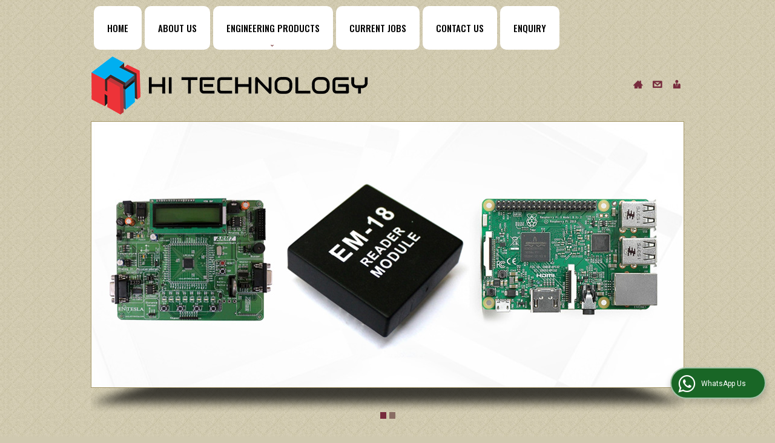

--- FILE ---
content_type: text/html; charset=UTF-8
request_url: https://www.virakits.com/toy-motors.htm
body_size: 12960
content:
	<!DOCTYPE html>
	<html lang="en">
	<head>
	<meta charset="utf-8" />
		<meta name="viewport" content="width=device-width, initial-scale=1, maximum-scale=1">
		<title>Toy Motors Manufacturer,Toy Motors Exporter &amp; Supplier from Mumbai India</title>
		<meta name="description" content="Hi Technology is a leading Manufacturer Exporter &amp; Supplier of Toy Motors in Mumbai Maharashtra India, Exporter of Toy Motors in Maharashtra, Wholesale Toy Motors Supplier in Mumbai, Toy Motors Manufacturing Company in India.">
		<meta name="keywords" content="manufacturer exporter of toy motors in mumbai, toy motors supplier, toy motors manufacturer in mumbai, toy motors exporter, toy motors manufacturing &amp; export company in india">
			<link rel="canonical" href="https://www.virakits.com/toy-motors.htm">
					<link rel="stylesheet" href="https://catalog.wlimg.com/main-common/catalog_common.css" >
					<link rel="stylesheet" href="https://catalog.wlimg.com/templates-images/12441/12466/catalog.css" >
					<link rel="stylesheet" href="https://catalog.wlimg.com/templates-images/12441/12466/meanmenu.min.css"  media="(max-width:640px)">
					<link rel="stylesheet" href="https://catalog.wlimg.com/templates-images/12441/12466/responsive.css"  media="(min-width:641px) and (max-width:980px)">
					<link rel="stylesheet" href="https://catalog.wlimg.com/templates-images/12441/12466/mobile.css"  media="(max-width:640px)">
					<link rel="icon" href="https://catalog.wlimg.com/1/1726882/other-images/favicon.ico" type="image/x-icon">
	<style>
	
	.company_logo .com_title a{font-weight:600;}		
	</style>
			<link rel="preload" as="script" href="https://code.jquery.com/jquery-1.8.3.min.js">
			<script  src="https://code.jquery.com/jquery-1.8.3.min.js"></script>
			<link rel="preload" as="script" href="https://catalog.wlimg.com/main-common/bizcatglog-js.js">
			<script  src="https://catalog.wlimg.com/main-common/bizcatglog-js.js"></script>
			<link rel="preload" as="script" href="https://catalog.wlimg.com/main-common/country_list.js">
			<script  src="https://catalog.wlimg.com/main-common/country_list.js"></script>
			<link rel="preload" as="script" href="https://catalog.wlimg.com/main-common/common-static-form_new.js">
			<script  src="https://catalog.wlimg.com/main-common/common-static-form_new.js"></script>
			<link rel="preload" as="script" href="https://catalog.wlimg.com/main-common/swfobject-new.js">
			<script  src="https://catalog.wlimg.com/main-common/swfobject-new.js"></script>
			<link rel="preload" as="script" href="https://catalog.wlimg.com/jquery-date-picker/jquery-ui.min.js">
			<script  src="https://catalog.wlimg.com/jquery-date-picker/jquery-ui.min.js"></script>
			<link rel="preload" as="script" href="https://catalog.wlimg.com/main-common/resp_common.js">
			<script  src="https://catalog.wlimg.com/main-common/resp_common.js"></script>
			<link rel="preload" as="script" href="https://catalog.wlimg.com/main-common/Modernizr2.7.1.js">
			<script  src="https://catalog.wlimg.com/main-common/Modernizr2.7.1.js"></script>
			<link rel="preload" as="script" href="https://catalog.wlimg.com/templates-images/12441/common/fluid_dg.min.js">
			<script  src="https://catalog.wlimg.com/templates-images/12441/common/fluid_dg.min.js"></script>
			<link rel="preload" as="script" href="https://catalog.wlimg.com/templates-images/12441/common/lt.ie8.js">
			<script  src="https://catalog.wlimg.com/templates-images/12441/common/lt.ie8.js"></script>
			<link rel="preload" as="script" href="https://catalog.wlimg.com/templates-images/12441/common/12441.js">
			<script  src="https://catalog.wlimg.com/templates-images/12441/common/12441.js"></script>
			<link rel="preload" as="script" href="https://catalog.wlimg.com/templates-images/12441/common/ddsmoothmenu.js">
			<script  src="https://catalog.wlimg.com/templates-images/12441/common/ddsmoothmenu.js"></script>
			<link rel="preload" as="script" href="https://catalog.wlimg.com/templates-images/12441/common/jquery.meanmenu.min.js">
			<script  src="https://catalog.wlimg.com/templates-images/12441/common/jquery.meanmenu.min.js"></script>
			<link rel="preload" as="script" href="https://catalog.wlimg.com/templates-images/12441/common/jquery03.js">
			<script  src="https://catalog.wlimg.com/templates-images/12441/common/jquery03.js"></script>
			<link rel="preload" as="script" href="https://catalog.wlimg.com/templates-images/12441/common/jquery.DG_Slider.min.js">
			<script  src="https://catalog.wlimg.com/templates-images/12441/common/jquery.DG_Slider.min.js"></script>
			<link rel="preload" as="script" href="https://catalog.wlimg.com/templates-images/12441/common/jquery.bxslider.min.js">
			<script  src="https://catalog.wlimg.com/templates-images/12441/common/jquery.bxslider.min.js"></script>
			<link rel="preload" as="script" href="https://catalog.wlimg.com/templates-images/12441/common/jquery.zoom-min.js">
			<script  src="https://catalog.wlimg.com/templates-images/12441/common/jquery.zoom-min.js"></script>
			<link rel="preload" as="script" href="https://catalog.wlimg.com/catalog-image-jquery/jquery.fancybox.min.js">
			<script  src="https://catalog.wlimg.com/catalog-image-jquery/jquery.fancybox.min.js"></script>
			<link rel="preload" as="script" href="https://catalog.wlimg.com/main-common/jquery.photo.gallery.js">
			<script  src="https://catalog.wlimg.com/main-common/jquery.photo.gallery.js"></script>
			<link rel="preload" as="script" href="https://catalog.wlimg.com/main-common/jquery.paging.photo.gallery.js">
			<script  src="https://catalog.wlimg.com/main-common/jquery.paging.photo.gallery.js"></script>
	<script>
	$('.fancybox').fancybox();
	</script>
	<script>jQuery(document).ready(function(e) {
		
	jQuery('.myTabs').tabs({'fxShow': true,'bookmarkable':false});
	
	jQuery(".tcl .plus").live("click", function() {
		jQuery(this).toggleClass('act').parent().find('ul').slideToggle('slow');
		});	
		
		jQuery(".plusMinus").on("click", function(){
			jQuery(this).toggleClass('act').parent().next('.showHide_rp').slideToggle('slow');
		});	
	});	
	</script>
	<script>
	// <![CDATA[
	(function($){
	$(document).ready(function(){
	$('#photoGallery').PagingPhotoGallery()
	})
	})(jQuery)
	//]]>
	</script>
		<script>
		jQuery(window).load(function(e) {
			function triggerHtmlEvent(element, eventName)
			{
			    var event;
			    if(document.createEvent) {
			        event = document.createEvent('HTMLEvents');
			        event.initEvent(eventName, true, true);
			        element.dispatchEvent(event);
			    }
			    else {
			    event = document.createEventObject();
			        event.eventType = eventName;
			        element.fireEvent('on' + event.eventType, event);
			    }
			}
		
			<!-- Flag click handler -->
			$('.translation-links a').click(function(e)
			{
				e.preventDefault();
				var lang = $(this).data('lang');
				$('#google_translate_element select option').each(function(){
				if($(this).text().indexOf(lang) > -1) {
					$(this).parent().val($(this).val());
					var container = document.getElementById('google_translate_element');
					var select = container.getElementsByTagName('select')[0];
					triggerHtmlEvent(select, 'change');
				}
			    });
			});
		})
		</script>
							<script type="application/ld+json">
						    {
						     "@context": "https://schema.org",
						     "@type": "BreadcrumbList",
						     "itemListElement":
						     [
						      {
						       "@type": "ListItem",
						       "position": 1,
						       "item":
						       {
						        "@id": "https://www.virakits.com",
						        "name": "Home"
						        }
						      },
						      {
						       "@type": "ListItem",
						       "position": 2,
						       "item":
						       {
						        "@id": "https://www.virakits.com/engineering-products.htm",
						        "name": "Engineering Products"
						        }
						      },
						      {
								"@type": "ListItem",
								"position": 3,
								"item":
								{
								 "@id": "https://www.virakits.com/toy-motors.htm",
								 "name": "Toy Motors"
								}
								}
						      ]
						    }
						    </script><script>
		$(document).ready(function() {
  		if ($("#footer_subject, #dynFrm_subject_10021, #dynFrm_subject_10022, #dynFrm_subject_10030, #dynFrm_subject_10034, #dynFrm_subject_10031, #dynFrm_subject_test").length) {
		    var availableTags = [
			    { label: "3D Printer Mechanical Endstop Microswitches", id: 2581298,  unit:"Piece",  type:"0" },
			    { label: "8051 Development Boards", id: 2581372,  unit:"",  type:"0" },
			    { label: "Arduino Development Boards", id: 2581245,  unit:"Piece",  type:"0" },
			    { label: "ARM Cortex-A8 Development Boards", id: 2581337,  unit:"Piece",  type:"0" },
			    { label: "ARM11 Development Boards", id: 2581342,  unit:"",  type:"0" },
			    { label: "ARM7 Development Boards", id: 2581357,  unit:"",  type:"0" },
			    { label: "ARM9 Development Boards", id: 2581347,  unit:"Piece",  type:"0" },
			    { label: "Bluetooth Modules", id: 2581359,  unit:"Piece",  type:"0" },
			    { label: "Domestic Robot Accessories", id: 2581299,  unit:"",  type:"0" },
			    { label: "Fingerprint Modules", id: 2581410,  unit:"Piece",  type:"0" },
			    { label: "Flex Sensour 2.2INCH AND 4.5INCH", id: 2581429,  unit:"Piece",  type:"0" },
			    { label: "Gas Sensors", id: 2581273,  unit:"Piece",  type:"0" },
			    { label: "Gear Motors", id: 2581199,  unit:"piece",  type:"0" },
			    { label: "GPS Modems", id: 2581351,  unit:"Piece",  type:"0" },
			    { label: "GSM Modem &AMP; Modules", id: 2581336,  unit:"Piece",  type:"0" },
			    { label: "Humidity Sensor Modules", id: 2581291,  unit:"",  type:"0" },
			    { label: "IC Programmer", id: 2581325,  unit:"Piece",  type:"0" },
			    { label: "Microcontroller IC", id: 2581423,  unit:"piece",  type:"0" },
			    { label: "PIC Development Boards", id: 2581366,  unit:"Piece",  type:"0" },
			    { label: "Raspberry Board Accessories", id: 2581329,  unit:"Piece",  type:"0" },
			    { label: "Relay Boards", id: 2581321,  unit:"Piece",  type:"0" },
			    { label: "Remote Control Encoder IC", id: 2581412,  unit:"Piece",  type:"0" },
			    { label: "RF Modules", id: 2581218,  unit:"Piece",  type:"0" },
			    { label: "RFID Reader Modules", id: 2581392,  unit:"Piece",  type:"0" },
			    { label: "Robot Kit", id: 2581320,  unit:"",  type:"0" },
			    { label: "Robot Tyres", id: 2581292,  unit:"Piece",  type:"0" },
			    { label: "Serial USB IC", id: 2581386,  unit:"Pack",  type:"0" },
			    { label: "Solar Cells", id: 2581004,  unit:"Piece",  type:"0" },
			    { label: "Speech Recognition Kit", id: 2581385,  unit:"Piece",  type:"0" },
			    { label: "Thermoelectric Modules", id: 2581422,  unit:"Piece",  type:"0" },
			    { label: "Toy Motors", id: 2581328,  unit:"Piece",  type:"0" },
			    { label: "WiFi Modules", id: 2581326,  unit:"Piece",  type:"0" },
			    { label: "XBEE Transceiver", id: 2581367,  unit:"Piece",  type:"0" }];
			$(".qunt-div").hide();
		    $("#footer_subject, #dynFrm_subject_10021, #dynFrm_subject_10022, #dynFrm_subject_10030, #dynFrm_subject_10034, #dynFrm_subject_10031, #dynFrm_subject_test").autocomplete({
		      source: availableTags, minLength:0,
		      select: function(event, ui) {
		        var selectedValue = ui.item.id;
		        var selectedName = ui.item.label;
		        var selectedUnit = ui.item.unit;
		        var selectedType = ui.item.type;
		        if(selectedType=="0") {
			        
			        if(selectedUnit=="") {
						$(".editUnit").hide();
						$(".qunt-div").show().find('#quantity_unit').removeAttr('readonly');
						$(".unitInput").show();
					}
				
					$(".qunt-div").show().find('#quantity_unit').attr('value',selectedUnit);
					$(".quantity_disp").val(1);	
				}
				$(this).next().val(selectedValue);
		      }
		    }).on('focus',function(){$(this).keydown();}).data("autocomplete")._renderItem = function(ul, item) {
		      return $("<li></li>")
		        .data("item.autocomplete", item)
		        .append("<a>" + item.label + "</a>")
		        .appendTo(ul);
		    };
	    }
		  });
		  </script>
		<script>
		jQuery(document).ready(function(e){
		  jQuery('.whatsappBtn').on('click',function(event){
			jQuery('.whChatSec').toggleClass('wh-active');
			jQuery('.whTxt').toggleClass('downTooltip');
		  });
		  jQuery('.whtCls').on('click',function(){	
			jQuery('.whChatSec').removeClass('wh-active');	
		  });
		  if ($(window).width() > 993) {
		  $.fn.scrollEnd = function(callback, timeout) {          
		  jQuery(this).scroll(function(){
		    var $this = jQuery(this);
		    if ($this.data('scrollTimeout')) {
		      clearTimeout($this.data('scrollTimeout'));
		    }
		     $this.data('scrollTimeout', setTimeout(callback,timeout));
		    });
		   };
		   jQuery(window).scroll(function(){
		    jQuery('.whatsappBtn').addClass('wh-close');
		   });
		   jQuery(window).scrollEnd(function(){
		    jQuery('.whatsappBtn').removeClass('wh-close');
		   }, 1800);
		   };
		});
		</script>		
		<div class="whChatSec pf dib c5px">
		<div class="whHdSec">
		<div class="whtCls"><img src="https://catalog.wlimg.com/main-common/whs-close.webp" alt="Close" width="16" height="16" loading="lazy"></div>
		<h4 class="xxlarge mb5px fw6 db lh13em">Raise your Query</h4>
		<p>Hi! Simply click below and type your query.</p> 
		</div>
		<div class="whChatCont"> 
		<p class="small mb7px">Our experts will reply you very soon.</p> 
		<div class="whChatList">
		<a class="pr cp db bsbb" href="https://api.whatsapp.com/send?phone=919820276001&text=Hello%21+I+found+your+website+https%3A%2F%2Fwww.virakits.com+and+am+interested+in+your+products." target="_blank" rel="nofollow"> 
		<span class="large db">Click Here to Chat </span> 
		<span class="small">Hi Technology</span>
		</a>
		</div>
		</div> 
		</div>
		<div class="whatsapp-sec pf">
		<div class="whatsappBtn"><i class="fa fa-whatsapp"></i> <span class="whTxt">WhatsApp Us</span></div>
		</div>
	<style>
	@media(min-width:767px){
	.proDtls table.formTable tr td:first-child{padding-left:10px;}
	}
	
	.wrap .wrap{width:auto;}
	.bx-proDetails .h.hd_h2{margin-bottom:20px;}
	.thumb ul{margin-left:0px;}
	.thumb ul li img{width:50px;height:50px;}
	</style>	
	</head>
	<body  ><div  id="headerFormat2">
  <header>
    <div class="wrap">
      <div class="row1 dt">
        <div class="col-1">
          <div class="fixer afterdiv">
<div class="tml"><!--HEADER TML STARTS-->
	<nav class="fo" id="tml">
		<ul><li ><a href="https://www.virakits.com/"  title="Home" >Home</a></li><li ><a href="https://www.virakits.com/about-us.htm"   title="About Us" >About Us</a></li><li ><a href="https://www.virakits.com/engineering-products.htm"  title="Engineering Products" >Engineering Products</a><ul><li ><a href="https://www.virakits.com/engineering-products.htm#1881606"    title="Development Boards" >Development Boards</a></li><li ><a href="https://www.virakits.com/relay-boards.htm"    title="Relay Boards" >Relay Boards</a></li><li ><a href="https://www.virakits.com/solar-cells.htm"    title="Solar Cells" >Solar Cells</a></li><li ><a href="https://www.virakits.com/gear-motors.htm"    title="Gear Motors" >Gear Motors</a></li><li ><a href="https://www.virakits.com/gas-sensors.htm"    title="Gas Sensors" >Gas Sensors</a></li><li ><a href="https://www.virakits.com/robot-tyres.htm"    title="Robot Tyres" >Robot Tyres</a></li><li ><a href="https://www.virakits.com/robot-kit.htm"    title="Robot Kit" >Robot Kit</a></li><li ><a href="https://www.virakits.com/speech-recognition-kit.htm"    title="Speech Recognition Kit" >Speech Recognition Kit</a></li><li ><a href="https://www.virakits.com/ic-programmer.htm"    title="IC Programmer" >IC Programmer</a></li><li ><a href="https://www.virakits.com/toy-motors.htm"    title="Toy Motors" >Toy Motors</a></li><li ><a href="https://www.virakits.com/gps-modems.htm"    title="GPS Modems" >GPS Modems</a></li><li ><a href="https://www.virakits.com/xbee-transceiver.htm"    title="XBEE Transceiver" >XBEE Transceiver</a></li><li ><a href="https://www.virakits.com/hot-pot-sensors.htm"    title="Flex Sensour 2.2INCH AND 4.5INCH" >Flex Sensour 2.2INCH AND 4.5INCH</a></li><li ><a href="https://www.virakits.com/microcontroller-ic.htm"    title="Microcontroller IC" >Microcontroller IC</a></li><li ><a href="https://www.virakits.com/rf-modules.htm"    title="RF Modules" >RF Modules</a></li><li ><a href="https://www.virakits.com/humidity-sensor-modules.htm"    title="Humidity Sensor Modules" >Humidity Sensor Modules</a></li><li ><a href="https://www.virakits.com/wifi-modules.htm"    title="WiFi Modules" >WiFi Modules</a></li><li ><a href="https://www.virakits.com/gsm-modem-modules.htm"    title="GSM Modem &AMP; Modules" >GSM Modem &AMP; Modules</a></li><li ><a href="https://www.virakits.com/bluetooth-modules.htm"    title="Bluetooth Modules" >Bluetooth Modules</a></li><li ><a href="https://www.virakits.com/rfid-reader-modules.htm"    title="RFID Reader Modules" >RFID Reader Modules</a></li><li ><a href="https://www.virakits.com/fingerprint-modules.htm"    title="Fingerprint Modules" >Fingerprint Modules</a></li><li ><a href="https://www.virakits.com/thermoelectric-modules.htm"    title="Thermoelectric Modules" >Thermoelectric Modules</a></li><li ><a href="https://www.virakits.com/remote-control-encoder-ic.htm"    title="Remote Control Encoder IC" >Remote Control Encoder IC</a></li><li ><a href="https://www.virakits.com/serial-usb-ic.htm"    title="Serial USB IC" >Serial USB IC</a></li><li ><a href="https://www.virakits.com/raspberry-board-accessories.htm"    title="Raspberry Board Accessories" >Raspberry Board Accessories</a></li><li ><a href="https://www.virakits.com/domestic-robot-accessories.htm"    title="Domestic Robot Accessories" >Domestic Robot Accessories</a></li><li ><a href="https://www.virakits.com/3d-printer-mechanical-endstop-microswitches.htm"    title="3D Printer Mechanical Endstop Microswitches" >3D Printer Mechanical Endstop Microswitches</a></li></ul></li><li ><a href="https://www.virakits.com/current-jobs.htm"   title="Current Jobs" >Current Jobs</a></li><li ><a href="https://www.virakits.com/contact-us.htm"  title="Contact Us" >Contact Us</a></li><li ><a href="https://www.virakits.com/enquiry-form-10001.htm"  title="Enquiry" >Enquiry</a></li></ul><p class="cb"></p>
		<script>
		   ddsmoothmenu.arrowimages.down[1] = 'https://catalog.wlimg.com/templates-images/12441/12466/spacer.png ';
		   ddsmoothmenu.arrowimages.right[1] = 'https://catalog.wlimg.com/templates-images/12441/12466/spacer.png ';
			ddsmoothmenu.init({
			mainmenuid: "tml", //menu DIV id
			orientation: 'h',
			topPos : 0,
			leftPos :1
			})
		</script>
	</nav>
	<script>
		jQuery(document).ready(function () {
			jQuery('nav').meanmenu();
		});
	</script>
<!--HEADER TML END--></div>
</div>
<div class="top_space dn" style="height:60px;"> </div>
        </div>
      </div>
      <div class="row2 dt">
        <div class="col-1">
          <div style="z-index:10;" class="lh0 company pr"><a class="dib" href="https://www.virakits.com/" title="Hi Technology"><img  src="https://catalog.wlimg.com/1/1726882/other-images/12441-comp-image.png" width="459" height="98"  alt="Hi Technology" title="Hi Technology" loading="lazy"></a></div>
        </div>
        <div class="col-2">
          <div class="tgl ma2px"><a href="https://www.virakits.com/" title="Home"><b class="tglHome"></b></a> <a href="https://www.virakits.com/contact-us.htm" title="Contact Us"><b class="tglContact"></b></a> <a href="https://www.virakits.com/enquiry-form-10001.htm" title="Enquiry"><b class="tglInquiry"></b></a></div>
        </div>
      </div>
      <div id="flash">
        <div id="slider"> 
			 <ul class="lsn m0px p0px"><li ><img src="https://catalog.wlimg.com/1/1726882/other-images/208830.jpg" alt="" width="980" height="440" > </li><li ><img src="https://catalog.wlimg.com/1/1726882/other-images/208831.jpg" alt="" width="980" height="440" > </li>
			</ul> </div>
		<script>
				
			jQuery(window).load(function(){
				jQuery('#slider').ccslider({
				effectType: '3d',
				effect: 'random',
				_3dOptions: {
				imageWidth: 980,
				imageHeight: 440,
				delay: 100,
				sliceGap: 20,
				innerSideColor: '#222',
				 makeShadow:true,
				slices: 5
				}
			});
			});
			</script>
    </div>
    </div>
    <!--HEADER END--></header>
</div><div id="middle">
  <div id="bodyFormat1" class="wrap ls ip">
   <!-- header ends -->
		
	<div class="h1"><h1>Toy Motors</h1></div><p class="breadcrumb ar uu small"><a href="https://www.virakits.com/" title="Home">Home</a> <b class="ffv p2px">&rsaquo;</b> <a href="engineering-products.htm"  title="Engineering Products" >Engineering Products</a> <b class="ffv p2px">&rsaquo;</b> Toy Motors</p>
	<br>
		<div class="bx-proDetails">
		<section class="pt12px mb30px bdr data bx1 pr">           		  
		<div class="row1 dt mb5px">	
	<div class="col-1 width38"> 
	<link rel="stylesheet" href="https://catalog.wlimg.com/main-common/magiczoomplus.css">
	<script src="https://catalog.wlimg.com/main-common/magiczoomplus.js"></script>
	<div class="zoom-gallery pr">
		<div class="zoom-box">
					<div data-slide-id="zoom" class="zoom-gallery-slide active">
					<div href="https://2.wlimg.com/product_images/bc-full/dir_58/1726882/toy-motors-1481534124-2581328.jpeg" class="MagicZoomPlus" id="Zoomer" title="" data-options="expand:off;"><img src="https://2.wlimg.com/product_images/bc-full/dir_58/1726882/toy-motors-1481534124-2581328.jpeg"  width="300" height="300"   alt="Toy Motors" title="Toy Motors" class="zoomImag"  ></div>
					<div class="clearfix"></div>
						<a href="https://www.virakits.com/enquiry-form-10019.htm?product_slno=1881598" style="display:none" class="DG_pops fancy-popup"></a>
					</div>
		</div>
	</div>	
	</div>	
	<div class="col-2 large">				  
	<div class="fo mb10px">
	<div class="xlarge mb7px db ffrr dtlsHd"><a name="1881598"></a>
	<div class="adrsDtls">
	<h1>Toy Motors</h1>
	<div class="ShareDropdown">	
	<div class="copyLinkPopup">Link Copied</div>		  
	<span class="data"><i class="fa fa-share-alt xxlarge vam"></i></span>
	<ul class="shareList data bdr0">
	<li><a target="_blank" href="https://www.facebook.com/sharer/sharer.php?u=https://www.virakits.com/toy-motors.htm" class="facebook" title="Facebook"><i class="fa fa-facebook-official"></i></a></li> 
	<li><a target="_blank" href="https://www.instagram.com/?url=https://www.virakits.com/toy-motors.htm" class="instagram" title="Instagram"><i class="fa fa-instagram"></i></a></li>
	<li><a target="_blank" href="https://wa.me/?text=https://www.virakits.com/toy-motors.htm" class="whatsapp" title="Whatsapp"><i class="fa fa fa-whatsapp"></i></a></li>  
	<li><a target="_blank" href="https://twitter.com/intent/tweet?text=Toy Motors&url=https://www.virakits.com/toy-motors.htm" class="twitter" title="Twitter"><img src="https://catalog.wlimg.com/mobile/social-networking-img/1002.svg" alt="Twitter" style="width:22px;height:22px;vertical-align:middle;margin-right:6px;"></a></li> 
	<li><a target="_blank" href="https://www.linkedin.com/shareArticle?mini=true&url=https://www.virakits.com/toy-motors.htm&title=Toy Motors" class="linkedin" title="Linkedin"><i class="fa fa-linkedin-square"></i></a></li>
	<li><a target="_blank" href="https://pinterest.com/pin/create/button/?url=https://www.virakits.com/toy-motors.htm&description=Toy Motors" class="pinterest" title="Pinterest"><i class="fa fa-pinterest-square"></i></a></li>
	<li><a href="javascript:;" title="Copy Link" class="copy" onclick="copyURL()"><i class="fa fa-clone"></i></a></li>
	</ul>
	</div></div>					
	<script>
	$(document).ready(function(){
	$('.ShareDropdown span').click(function(){
	 $('.ShareDropdown').toggleClass("active");
	}); 
	});
	</script>
	<script>
	  function copyURL() {
	    const url = window.location.href;
		const textarea = document.createElement("textarea");
		textarea.value = url;
		textarea.style.position = "fixed";
		document.body.appendChild(textarea);
		textarea.focus();
		textarea.select();

		try {
		  document.execCommand("copy");
		//  alert("URL copied (fallback)!");
		  $(".copyLinkPopup").show();		 
          setTimeout(function(){$(".copyLinkPopup").hide();}, 2000);
	      $('.ShareDropdown').removeClass("active");
		  
		} catch (err) {
		  console.error("Fallback copy failed:", err);
		}

		document.body.removeChild(textarea);
	  }
	</script>
	</div>
				<div class="">
					<div class="mt15px fo"><b class="dif xxxlarge" style="font-family:'open sans';"><i class="fa fa-inr small"></i> 10.00</b> <span class="mr5px"> / Piece</span></div>
					<div class="fo mt17px getPrEntInp">  
					<div class="dib"><input type="number" min="0" class="input quantity" name="quantity" placeholder="Quantity" /></div>
					<div class="dib unitName"><div class="unitInput"><input type="text" class="input quantity_unit_class" name="quantity_unit1" id="quantity_unit1" placeholder="Measure Units" readonly />
					<span id="quantity_unit_pop_10034"></span>
					</div></div>
					<a href="javascript:;" class="fw6 u editUnit small dif p5px15px"><i class="fa fa-pencil-square-o mr3px"></i> Edit</a>
					<div class="dib"><a href="https://www.virakits.com/enquiry-form-10019.htm?product_slno=1881598" class="fancy-popup dib buttonBig p5px15px c5px">Get Best Price</a></div>
					</div>
					<script>
					$('.buttonBig').on('mousedown',function(){$(this).prop('href','https://www.virakits.com/enquiry-form-10019.htm?product_slno=1881598&quantity='+$('.quantity').val()+'&unit='+$('#quantity_unit1').val())})
					$(document).ready(function(){
					$('.editUnit').click(function(){
						//$(this).hide().prev().hide().prev().find('.unitInput').show()
						$(this).hide().prev().find('input[type=text]').removeAttr('readonly');
					}); 
					});
					</script>
	</div>
	</div>
	<script>
	  jQuery(document).ready(function(){
	  jQuery('.scrl-down').on('click', function (e){
	    e.preventDefault();
	    jQuery('html, body').animate({
	     scrollTop: jQuery(jQuery(this).attr('href')).offset().top - jQuery('header').height() - 70
	    }, 500, 'linear');
	  });
	  });
	</script>
		<div class="mt15px proDtls">
		<table class="w100 mb10px formTable lcBdr0">
					<tr>
					<td class="p5px alpha75">Business Type</td>
					<td class="p5px fw6">Manufacturer, Exporter, Supplier, Retailer, Trader, Distributor, Importer</td>
					</tr>
		</table>
		</div>
		<div class="js-dynamic-height" data-maxheight="120">
		<div class="dynamic-wrap pt20px pb20px lh18em"><p>Capitalizing on an efficient industrial network, our organization has made coalitions with numerous reputed logistics solution sources. Thus, we can ensure on time distribution of consignments. Our dedicated staff is always on their toes to make certain that the raw material used is of high grade and certified by the experts as well. The offered Toy Motors are available in various sizes like 40m, 50mm, 60mm, 70mm etc. <br></p></div>
		<a class="js-dynamic-show-hide large mt10px" style="color:#0972c1;text-decoration:none;" title="Read More..." data-replace-text="Read Less...">Read More...</a>
		</div>
		<br>
		<script src="https://catalog.wlimg.com/main-common/jquery.dynamicmaxheight.min.js"></script>	
		<script>
		  jQuery(document).ready(function(){
				jQuery('.js-dynamic-height').dynamicMaxHeight();		
				$('.js-dynamic-height', document).each(function(){
					var height = parseInt($(this).find(".dynamic-wrap").css("height").replace("px", ""));
					var maxHeight = parseInt($(this).attr("data-maxheight"));
					if(height < maxHeight){
						$(this).find(".js-dynamic-show-hide").hide();
					}
				});
			});
		</script>
		<div class="mt20px proDtlsBtn"> 
		<a href="https://www.virakits.com/enquiry-form-10019.htm?product_slno=1881598" class="fancy-popup xlarge dib p10px20px bsbb pt15px pb15px c5px ts0 bdr bdr-btn theme2Bdr ac mb10px fw6"><i class="fa fa-phone large mr2px vam"></i> Request to Call </a>
			<a href="https://www.virakits.com/enquiry-form-10019.htm?product_slno=1881598" class="fancy-popup buttonBig bsbb xlarge dib p10px20px pt15px pb15px c5px ts0 ac fw6"><i class="fa fa-envelope-o mr5px"></i> Send Enquiry </a>
		</div>
	</div>				
	</div>
	</section>	
		 <script>
	    var slider = jQuery('.bxslider').bxSlider({
	      slideWidth: 420,
	      controls: false,
	      auto: true,
	      autoHover: true,
	      pause: 2000,
	      pager: false
	    });
		jQuery('.item-Thumb').bxSlider({
			 mode: 'horizontal',
			 maxSlides: 6,
			 slideWidth: 70,
			 slideMargin: 2,				
			 pager: false,
			 //infiniteLoop: true,				 
			 //hideControlOnEnd: true				
		}); 
	    jQuery('.pager').on('mouseover', 'a', function() {
	      slider.goToSlide(jQuery(this).data('slide-index'));
	      slider.stopAuto();
	    });
	    jQuery('.pager').on('mouseleave', 'a', function() {
	      slider.startAuto();
	    });
	  </script>
	    <section class="pt20px pb10px mb30px bdr bx1 pr inq-form-sec-in">
	    <div class="flDiv"><div class="eiDtlsFrm">
	    <div class="ac mb15px">
	     <div><h2 class="hd_NT fw6">Looking for "<span class="dif">Toy Motors</span>" ?</h2></div>
	     <p class="mt7px large"></p>
	     </div>
	     <form name="products_form" method="post" action="//catalog.exportersindia.com/catalog-enquiry.php" onsubmit="return static_inq_form_validate(10024);">
		<input type="hidden" name="disp_type" value="html"/>
		<input type="hidden" name="mi" value="1726882" />
		<input type="hidden" name="formId" value="10024" />
		<input type="hidden" name="dynFrm_subject" value="Toy Motors" />
		
		<input type="hidden" name="id" value="enquiry" />
		<input type="hidden" name="create_for" value="" />
		<input type="hidden" name="chk_1881598" value="Toy Motors" />
		<input type="hidden" name="dynFrm_product_slno" value="2581328" />
					<div class="mt7px dt ac-dtr acac-dtc w100 prodtlsPop">
	<div class="">
	<div class="pt7px pb7px w75px ar pr10px"><label for="Name">Name</label></div>
	<div class="pt7px pb7px"><input type="text" id="detail_contact_person" name="dynFrm_contact_person" class="p10px db w90 bdr bdrccc" placeholder="Name">
	<span class="red xsmall"></span>
	</div>
	</div>
	<div class="">
	<div class="pt7px pb7px w75px ar pr10px"><label for="Email">Email</label></div>
	<div class="pt7px pb7px"><input type="email" id="detail_email_id" name="dynFrm_email_id" class="p10px db w90 bdr bdrccc" placeholder="Email">
	<span class="red xsmall"></span></div>
	</div>
	<div class="">
	<div class="pt7px pb7px w75px ar pr10px"><label for="Phone">Mobile No.</label></div>
	<div class="pt7px pb7px phonemsg"><input type="hidden" name="dynFrm_country" id="dynFrm_country" value="IN^91"><input name="dynFrm_phone" type="tel" id="phone_popup" placeholder="Enter Mobile No."><span class="red xsmall"></span></div>
	</div>
	<div class="">
	<div class="pt7px pb7px w75px ar pr10px"><label for="Name">Quantity</label></div>
	<div class="pt7px pb7px">
	<div class="halfDiv">
	<div><input type="number" min="0" max="9999999" name="estimate_quantity" id="estimate_quantity" class="p10px bdr bdrccc" placeholder="Estimated Quantity">
	<span class="red xsmall"></span></div>
	<div class="qntFlex">
	<div class="dib unitName"><div class="unitInput"><input name="quantity_unit" id="quantity_unit" type="text" placeholder="Units Of Measurement" class="p10px bdr bdrccc quantity_unit_class" value="" onkeypress="return (event.charCode > 64 && event.charCode < 91) || (event.charCode > 96 && event.charCode < 123)" readonly>
  	<span id="quantity_unit_pop_10024"></span>
  	<span class="red xsmall"></span></div></div>
	<a href="javascript:;" class="fw6 u editUnit small dif p5px mt7px" style="width:60px;"><i class="fa fa-pencil-square-o mr3px"></i> Edit</a>
  	</div>
  	</div>
	</div>			  
	</div>
			<div class="">
		<div class="pt7px pb7px w75px ar pr10px vam lh1em"><label for="Name">Purpose of Requirement</label></div>
		<div class="pt7px pb7px threeDiv">
		<div><label class="control control--checkbox">
		<input type="radio" name="purpose_of_purchase" value="Reselling">
		<div class="control__indicator">Reselling</div>
		</label></div>
		<div><label class="control control--checkbox">
		<input type="radio" name="purpose_of_purchase" value="End Use">
		<div class="control__indicator">End Use</div>
		</label></div>
				</div>			  	
		</div>
		
		<div class="txt_ar">
		<div class="pt7px pb7px w75px ar pr10px vam lh1em"><label for="Name">Requirement Details</label></div>
		<div class="pt7px pb7px vam"><textarea id="detail_details_2" name="dynFrm_details_2" class="p10px db w90 bdr bdrccc" placeholder="I am interested. Kindly send the quotation for the same." >I am interested. Kindly send the quotation for the same.</textarea> 
				<span class="red xsmall"></span>
		</div>			  
		</div>	
			
	<div class="proSendEnq">
		<div class="w75px ar"></div>
	<div class="pt5px pb5px"><input type="submit" class="button dib p7px pl22px pr22px fw6 ts0 c3px" value="Send Enquiry"></div>
	</div>	
	</div>		  
	<script src="//catalog.wlimg.com/main-common/intlTelInput.js"></script>
	<link href="//catalog.wlimg.com/main-common/intlTelInput.css" rel="stylesheet">
	<script>
	$("#phone_popup").bind('keydown',function (e) {
		// Allow : backspace, delete, tab, escape, enter and .
		if ($.inArray(e.keyCode, [46, 8, 9, 27, 13, 110, 190]) !== -1 ||
			 // Allow : Ctrl+A, Command+A
			(e.keyCode == 65 && ( e.ctrlKey === true || e.metaKey === true ) ) || 
			 // Allow : home, end, left, right, down, up
			(e.keyCode >= 35 && e.keyCode <= 40)) {
				 // let it happen, don't do anything
				 return;
		}
		// Ensure that it is a number and stop the keypress
		if ((e.shiftKey || (e.keyCode < 48 || e.keyCode > 57)) && (e.keyCode < 96 || e.keyCode > 105)) {
			e.preventDefault();
		}
	}).intlTelInput({
	   geoIpLookup : function(callback) {
		 $.get("http://ipinfo.io", function() {}, "jsonp").always(function(resp) {
		   var countryCode = (resp && resp.country) ? resp.country  : "";
		   callback(countryCode);
		 });
	   },
	   initialCountry : "in"
	})
	jQuery(document).ready(function(){jQuery(".country-list li").click(function(){var DG=jQuery(this).attr('data-country-code').toUpperCase()+'^'+jQuery(this).attr("data-dial-code");jQuery("input[id=dynFrm_country]").val(DG)})})
	
    	
	var availableCityTags = ["piece", "pc", "pieces", "pcs", "Kilogram", "kg", "Kilograms", "kgs", "Bag", "Bags", "Unit", "Units", "Pair", "Pairs", "Set", "Sets", "Meter", "m", "Ton", "Tn", "Tons", "Metric Ton", "MT", "Metric Tons", "Box", "Boxes", "Square Feet", "Sq. Ft.", "Roll", "Rolls", "Bottle", "Bottles", "Litre", "Ltr", "Litres", "Ltrs", "Packet", "Pkt", "Packets", "Pkts", "Sheet", "Sheets", "Dozen", "Doz", "Dozens", "Carton", "CTN", "Cartons", "Container", "CNT", "Containers", "Pack", "Packs", "Ream", "Reams", "Gram", "gm", "Grams", "gms", "Ounce", "oz", "Pound", "lb", "Pounds", "lbs", "Gallon", "gal", "Gallons", "Bushel", "bsh", "Kilometer", "Km", "Kilometers", "Kms", "Square Meter", "Sq. Mtr.", "Square Meters", "Sq. Mtrs", "Hectare", "hect", "Hectares", "Short Ton", "short tn", "Short Tons", "Long Ton", "long tn", "Long Tons", "Foot", "Ft.", "Feet", "Carat", "ct", "Milliliter", "ml", "Quintal", "qq", "Quintals", "Strip", "Strips", "Square Inch", "Sq. in.", "Inch", "in", "Inches", "Decimeter", "dm", "Decimeters", "Cubic Feet", "cu ft", "Yard", "yd", "Yards", "yds", "Centimeter", "cm", "Centimeters", "cms", "Number", "No", "Numbers", "Nos", "Bale", "Bales", "Bundle", "Bundles", "Buckle", "Buckles", "Can", "Cans", "Cubic meter", "cu. m.", "Cubic Centimeter", "ccm", "cm3", "Drum", "Drums", "Great Gross", "gr gr", "Gross", "gr", "Kilolitre", "kl", "Kilolitres", "Square yard", "Sq. Yd.", "Square yards", "Sq. Yds.", "Barrel", "Barrels", "hour", "hr", "hours", "hrs", "Millimeter", "mm", "Square Centimeter", "cm2", "Mile", "Cubic Inch", "in3", "Imperial Teaspoon", "Imperial tsp", "Imperial TableSpoon", "Imperial Tbsp", "Fluid Ounce", "fl oz", "Imperial Cup", "Imperial Pint", "Imperial Quart", "Imperial Gallon", "US teaspoon", "US tsp", "US Tablespoon", "US tbsp", "US Legal Cup", "US Liquid Pint", "US Liquid Quart", "US Liquid Gallon", "Minute", "Day", "Week", "Month", "Year", "Decade", "Century", "Nautical Mile", "nmi", "Acre", "milligram", "mg", "milligrams", "Bunch", "Jar", "Jars", "Capsule", "cap.", "Capsules", "Board", "Boards", "Watt", "Kilowatt"];
	
	jQuery(".quantity_unit_class").autocomplete({
	
	  minLength: 1,
	  appendTo: "#quantity_unit_pop, #quantity_unit_pop_10024",
	  source: availableCityTags
	});  
	</script>
				<input type="hidden" name="current_url" value="https://www.virakits.com/toy-motors.htm">
	  	<input type="hidden" name="web_address" value="https://www.virakits.com">
	  	<input type="hidden" name="inq_thanks_msg" value="Thank you for inquiry.&lt;br /&gt;&lt;br /&gt;We have received your business request. Our Sales Team will soon get in touch with you.&lt;br /&gt;&lt;br /&gt;&lt;br /&gt;">
		<input type="hidden" name="inq_thanks_title" value="Enquiry">
	  	<input type="hidden" name="redirected_url" value="https://www.virakits.com/thanks.htm">
						<input type="hidden" name="catalog_mi" value="1726882">
	  	<input type="hidden" name="id" value="static_form">
	  	<input type="hidden" name="form_id" value="10024">
	  	<input type="hidden" name="mobile_website" value="Y">
		</form>
		</div>
		</div>
		</section>
		<div class="dn" id="price_measure">Piece</div>
		<script>
			document.addEventListener("DOMContentLoaded", function(){
				var pmeasure = $("#price_measure", document).text();
				$("input[name=quantity_unit]", document).val(pmeasure);
				$("input[name=quantity_unit1]", document).val(pmeasure);
				if(pmeasure=="") {
					$(".editUnit").hide();
					$("input[name=quantity_unit]", document).removeAttr("readonly");
					//$(".unitName").hide();
					$(".unitInput").show();
				}
				else {
					
					//$(".unitName", document).text(pmeasure);
				}
			});
		</script>
			<section class="pt20px pb10px topRightArrow bx1">
			<div class="fo">
			<div class="ac mb7px">
			<div><h2 class="hd_NT fw6">Explore More Products</h2></div></div>
			<div class="ic" id="1102_3-1">
			<div class="slider idv_eqheight">
			<ul class="bxslider987">
				<li class="ac cp" onclick="location.href='https://www.virakits.com/gsm-modem-modules.htm';" >
				<div class="data p10px">
				<div class="dib">
				<div class="imgFrame w250px h200px m0a">
	            <div class="imgFrame w250px h200px picBg dtc ac vam lh0"><img src="https://2.wlimg.com/product_images/bc-small/dir_58/1726882/gsm-modem-modules-1482471692-2581336.jpeg"  width="300" height="220"   class="m0a" alt="GSM Modem &AMP; Modules" title="GSM Modem &AMP; Modules" style="max-width:100%; max-height:200px;"  ></div>
				</div>
				<div class="dif b h xlarge pl5px pr5px lh12em mt10px"><a href="https://www.virakits.com/gsm-modem-modules.htm"  title="">GSM Modem &AMP; Modules</a></div>
				<div class="mt15px"><a class="buttonBig p5px15px ts0 br3px" href="https://www.virakits.com/gsm-modem-modules.htm"  title="">Get Best Quote</a></div>
				</div> 
				</div> 
				</li>
				<li class="ac cp" onclick="location.href='https://www.virakits.com/gps-modems.htm';" >
				<div class="data p10px">
				<div class="dib">
				<div class="imgFrame w250px h200px m0a">
	            <div class="imgFrame w250px h200px picBg dtc ac vam lh0"><img src="https://2.wlimg.com/product_images/bc-small/dir_58/1726882/gps-modems-1482472596-2581351.jpeg"  width="300" height="300"   class="m0a" alt="GPS Modems" title="GPS Modems" style="max-width:100%; max-height:200px;"  ></div>
				</div>
				<div class="dif b h xlarge pl5px pr5px lh12em mt10px"><a href="https://www.virakits.com/gps-modems.htm"  title="">GPS Modems</a></div>
				<div class="mt15px"><a class="buttonBig p5px15px ts0 br3px" href="https://www.virakits.com/gps-modems.htm"  title="">Get Best Quote</a></div>
				</div> 
				</div> 
				</li>
				<li class="ac cp" onclick="location.href='https://www.virakits.com/bluetooth-modules.htm';" >
				<div class="data p10px">
				<div class="dib">
				<div class="imgFrame w250px h200px m0a">
	            <div class="imgFrame w250px h200px picBg dtc ac vam lh0"><img src="https://2.wlimg.com/product_images/bc-small/dir_58/1726882/bluetooth-modules-1481531977-2581359.jpeg"  width="300" height="300"   class="m0a" alt="Bluetooth Modules" title="Bluetooth Modules" style="max-width:100%; max-height:200px;"  ></div>
				</div>
				<div class="dif b h xlarge pl5px pr5px lh12em mt10px"><a href="https://www.virakits.com/bluetooth-modules.htm"  title="">Bluetooth Modules</a></div>
				<div class="mt15px"><a class="buttonBig p5px15px ts0 br3px" href="https://www.virakits.com/bluetooth-modules.htm"  title="">Get Best Quote</a></div>
				</div> 
				</div> 
				</li>
				<li class="ac cp" onclick="location.href='https://www.virakits.com/xbee-transceiver.htm';" >
				<div class="data p10px">
				<div class="dib">
				<div class="imgFrame w250px h200px m0a">
	            <div class="imgFrame w250px h200px picBg dtc ac vam lh0"><img src="https://2.wlimg.com/product_images/bc-small/dir_58/1726882/xbee-transreceiver-1479810445-2581367.jpeg"  width="250" height="250"   class="m0a" alt="XBEE Transceiver" title="XBEE Transceiver" style="max-width:100%; max-height:200px;"  ></div>
				</div>
				<div class="dif b h xlarge pl5px pr5px lh12em mt10px"><a href="https://www.virakits.com/xbee-transceiver.htm"  title="">XBEE Transceiver</a></div>
				<div class="mt15px"><a class="buttonBig p5px15px ts0 br3px" href="https://www.virakits.com/xbee-transceiver.htm"  title="">Get Best Quote</a></div>
				</div> 
				</div> 
				</li>
				<li class="ac cp" onclick="location.href='https://www.virakits.com/speech-recognition-kit.htm';" >
				<div class="data p10px">
				<div class="dib">
				<div class="imgFrame w250px h200px m0a">
	            <div class="imgFrame w250px h200px picBg dtc ac vam lh0"><img src="https://2.wlimg.com/product_images/bc-small/dir_58/1726882/speech-recognition-kit-1481533900-2581385.jpeg"  width="200" height="250"   class="m0a" alt="Speech Recognition Kit" title="Speech Recognition Kit" style="max-width:100%; max-height:200px;"  ></div>
				</div>
				<div class="dif b h xlarge pl5px pr5px lh12em mt10px"><a href="https://www.virakits.com/speech-recognition-kit.htm"  title="">Speech Recognition Kit</a></div>
				<div class="mt15px"><a class="buttonBig p5px15px ts0 br3px" href="https://www.virakits.com/speech-recognition-kit.htm"  title="">Get Best Quote</a></div>
				</div> 
				</div> 
				</li>
				<li class="ac cp" onclick="location.href='https://www.virakits.com/serial-usb-ic.htm';" >
				<div class="data p10px">
				<div class="dib">
				<div class="imgFrame w250px h200px m0a">
	            <div class="imgFrame w250px h200px picBg dtc ac vam lh0"><img src="https://2.wlimg.com/product_images/bc-small/dir_58/1726882/serial-usb-ic-1481533341-2581386.jpeg"  width="300" height="300"   class="m0a" alt="Serial USB IC" title="Serial USB IC" style="max-width:100%; max-height:200px;"  ></div>
				</div>
				<div class="dif b h xlarge pl5px pr5px lh12em mt10px"><a href="https://www.virakits.com/serial-usb-ic.htm"  title="">Serial USB IC</a></div>
				<div class="mt15px"><a class="buttonBig p5px15px ts0 br3px" href="https://www.virakits.com/serial-usb-ic.htm"  title="">Get Best Quote</a></div>
				</div> 
				</div> 
				</li>
				<li class="ac cp" onclick="location.href='https://www.virakits.com/rfid-reader-modules.htm';" >
				<div class="data p10px">
				<div class="dib">
				<div class="imgFrame w250px h200px m0a">
	            <div class="imgFrame w250px h200px picBg dtc ac vam lh0"><img src="https://2.wlimg.com/product_images/bc-small/dir_58/1726882/rfid-reader-modules-1481533104-2581392.jpeg"  width="300" height="300"   class="m0a" alt="RFID Reader Modules" title="RFID Reader Modules" style="max-width:100%; max-height:200px;"  ></div>
				</div>
				<div class="dif b h xlarge pl5px pr5px lh12em mt10px"><a href="https://www.virakits.com/rfid-reader-modules.htm"  title="">RFID Reader Modules</a></div>
				<div class="mt15px"><a class="buttonBig p5px15px ts0 br3px" href="https://www.virakits.com/rfid-reader-modules.htm"  title="">Get Best Quote</a></div>
				</div> 
				</div> 
				</li>
				<li class="ac cp" onclick="location.href='https://www.virakits.com/fingerprint-modules.htm';" >
				<div class="data p10px">
				<div class="dib">
				<div class="imgFrame w250px h200px m0a">
	            <div class="imgFrame w250px h200px picBg dtc ac vam lh0"><img src="https://2.wlimg.com/product_images/bc-small/dir_58/1726882/fingerprint-modules-1481532252-2581410.jpeg"  width="225" height="225"   class="m0a" alt="Fingerprint Modules" title="Fingerprint Modules" style="max-width:100%; max-height:200px;"  ></div>
				</div>
				<div class="dif b h xlarge pl5px pr5px lh12em mt10px"><a href="https://www.virakits.com/fingerprint-modules.htm"  title="">Fingerprint Modules</a></div>
				<div class="mt15px"><a class="buttonBig p5px15px ts0 br3px" href="https://www.virakits.com/fingerprint-modules.htm"  title="">Get Best Quote</a></div>
				</div> 
				</div> 
				</li>
				<li class="ac cp" onclick="location.href='https://www.virakits.com/remote-control-encoder-ic.htm';" >
				<div class="data p10px">
				<div class="dib">
				<div class="imgFrame w250px h200px m0a">
	            <div class="imgFrame w250px h200px picBg dtc ac vam lh0"><img src="https://2.wlimg.com/product_images/bc-small/dir_58/1726882/remote-control-encoder-ic-1481533028-2581412.jpeg"  width="275" height="183"   class="m0a" alt="Remote Control Encoder IC" title="Remote Control Encoder IC" style="max-width:100%; max-height:200px;"  ></div>
				</div>
				<div class="dif b h xlarge pl5px pr5px lh12em mt10px"><a href="https://www.virakits.com/remote-control-encoder-ic.htm"  title="">Remote Control Encoder IC</a></div>
				<div class="mt15px"><a class="buttonBig p5px15px ts0 br3px" href="https://www.virakits.com/remote-control-encoder-ic.htm"  title="">Get Best Quote</a></div>
				</div> 
				</div> 
				</li>
				<li class="ac cp" onclick="location.href='https://www.virakits.com/thermoelectric-modules.htm';" >
				<div class="data p10px">
				<div class="dib">
				<div class="imgFrame w250px h200px m0a">
	            <div class="imgFrame w250px h200px picBg dtc ac vam lh0"><img src="https://2.wlimg.com/product_images/bc-small/dir_58/1726882/thermoelectric-modules-1481534070-2581422.jpeg"  width="300" height="237"   class="m0a" alt="Thermoelectric Modules" title="Thermoelectric Modules" style="max-width:100%; max-height:200px;"  ></div>
				</div>
				<div class="dif b h xlarge pl5px pr5px lh12em mt10px"><a href="https://www.virakits.com/thermoelectric-modules.htm"  title="">Thermoelectric Modules</a></div>
				<div class="mt15px"><a class="buttonBig p5px15px ts0 br3px" href="https://www.virakits.com/thermoelectric-modules.htm"  title="">Get Best Quote</a></div>
				</div> 
				</div> 
				</li>
				<li class="ac cp" onclick="location.href='https://www.virakits.com/microcontroller-ic.htm';" >
				<div class="data p10px">
				<div class="dib">
				<div class="imgFrame w250px h200px m0a">
	            <div class="imgFrame w250px h200px picBg dtc ac vam lh0"><img src="https://2.wlimg.com/product_images/bc-small/dir_58/1726882/microcontroller-ic-1481532806-2581423.jpeg"  width="200" height="181"   class="m0a" alt="Microcontroller IC" title="Microcontroller IC" style="max-width:100%; max-height:200px;"  ></div>
				</div>
				<div class="dif b h xlarge pl5px pr5px lh12em mt10px"><a href="https://www.virakits.com/microcontroller-ic.htm"  title="">Microcontroller IC</a></div>
				<div class="mt15px"><a class="buttonBig p5px15px ts0 br3px" href="https://www.virakits.com/microcontroller-ic.htm"  title="">Get Best Quote</a></div>
				</div> 
				</div> 
				</li>
				<li class="ac cp" onclick="location.href='https://www.virakits.com/hot-pot-sensors.htm';" >
				<div class="data p10px">
				<div class="dib">
				<div class="imgFrame w250px h200px m0a">
	            <div class="imgFrame w250px h200px picBg dtc ac vam lh0"><img src="https://2.wlimg.com/product_images/bc-small/dir_58/1726882/hot-pot-sensors-1481532289-2581429.jpeg"  width="225" height="225"   class="m0a" alt="Flex Sensour 2.2INCH AND 4.5INCH" title="Flex Sensour 2.2INCH AND 4.5INCH" style="max-width:100%; max-height:200px;"  ></div>
				</div>
				<div class="dif b h xlarge pl5px pr5px lh12em mt10px"><a href="https://www.virakits.com/hot-pot-sensors.htm"  title="">Flex Sensour 2.2INCH AND 4.5INCH</a></div>
				<div class="mt15px"><a class="buttonBig p5px15px ts0 br3px" href="https://www.virakits.com/hot-pot-sensors.htm"  title="">Get Best Quote</a></div>
				</div> 
				</div> 
				</li>
			</ul>
			</div>
		    </div>
					<script>
					  $(document).ready(function(){			
						$('.bxslider987').bxSlider({
							mode:'horizontal',				
							slideWidth: 268,infiniteLoop:false, minSlides:1,maxSlides: 4,slideMargin: 15,auto: true, 
							autoDirection:'next',
							moveSlides: 1,
							pause:3000,
							pager:true,
							pagerType:'full',
							autoControls: false, 
							controls:false, 
							autoHover:true,				
							speed:1000
						});
					  });
					</script>
			</div>
		    </section>
		</div>
	<script>
	jQuery('.zoom-gallery .selectors a').on('click touchend', function(e) {
		var iframe = jQuery('.active iframe[src*="youtube"],.active iframe[src*="vimeo"]');
		if (iframe.length) {
			iframe.attr('src',iframe.attr('src'));
		}
		jQuery('.zoom-gallery .zoom-gallery-slide').removeClass('active');
		jQuery('.zoom-gallery .selectors a').removeClass('active');
		jQuery('.zoom-gallery .zoom-gallery-slide[data-slide-id="'+jQuery(this).attr('data-slide-id')+'"]').addClass('active');
		jQuery(this).addClass('active');
		e.preventDefault();
	});
	</script>
	<script>jQuery(document).on('mouseup','.zoom-box>*',function(e){e.stopPropagation();jQuery('.DG_pops').trigger('click')})</script>
		<!-- footer -->
  </div>
</div><footer id="footerFormat1"><!--FOOTER STARTS-->
    <div  class="wrap">
	<table class="w100 formTable bdr0">
		<tr>
			<td class="p7px pl0px"><div class="selectLanguage ma3px"><span class="translation-links dib"><a href="javascript:;" class="English" data-lang="English"><img alt="English" title="English" src="https://catalog.wlimg.com/flags/en-24x16.png" class="bdr vam" width="24" height="16"></a><a href="javascript:;" class="French" data-lang="French"><img alt="French" title="French" src="https://catalog.wlimg.com/flags/fr-24x16.png" class="bdr vam" width="24" height="16"></a><a href="javascript:;" class="German" data-lang="German"><img alt="German" title="German" src="https://catalog.wlimg.com/flags/de-24x16.png" class="bdr vam" width="24" height="16"></a><a href="javascript:;" class="Hindi" data-lang="Hindi"><img alt="Hindi" title="Hindi" src="https://catalog.wlimg.com/flags/hi-24x16.png" class="bdr vam" width="24" height="16"></a></span> 
			<div id="google_translate_element" class="dib vat"></div>
			<script>
			  function googleTranslateElementInit() {
			    new google.translate.TranslateElement({pageLanguage: 'en',includedLanguages: 'sq,ar,bn,bg,ca,zh-CN,zh-TW,hr,cs,da,nl,en,et,tl,fi,fr,gl,de,el,gu,iw,hi,hu,id,it,ja,kn,ko,lv,lt,ms,ml,mt,mr,or,ne,no,fa,pl,pt,pa,ro,ru,sr,sk,sl,es,sv,ta,te,th,tr,uk,ur,uz,vi', autoDisplay: false}, 'google_translate_element');
			  }
			</script>
			<script src="https://translate.google.com/translate_a/element.js?cb=googleTranslateElementInit"></script>
			</div></td>
			<td class="p7px pr0px ar">
			<script>
			function form_validation(frm){
			if (frm.kword.value == '' || frm.kword.value == 'Search text here. . .'){
			alert("Please Enter The Text");
			return false;
			}
			}
			</script>
			<form action="search.php" name="searchform" method="post" onsubmit="return form_validation(this)" enctype="multipart/form-data"><input type="hidden" name="reqbutnotprohobited[]" value="kword"><div class="searchFull dib"><input name="kword" type="text" class="input w70 vam" maxlength="30" id="req_text_Keyword" value="Search text here. . ." onfocus="if(this.value=='Search text here. . .')this.value=''" onblur="if(this.value=='')this.value='Search text here. . .'"> <input type="image" src="https://catalog.wlimg.com/templates-images/12441/12466/search_button.png" class="cp vam button" alt="search"></div><input type="hidden" name="member_id" value="1726882"><input type="hidden" name="site_type" value="ei"></form></td>
		</tr>
	</table>
	<div class="bdrT dashed">
		<table class="w100 formTable bdr0">
			<tr>
				<td id="copyright" class="p10px small w50">
					<div><span class="copyright">All Rights Reserved. <b>Hi Technology</b></span></div>
					<div><span class="memberOf">Developed &amp; Managed By <a href="https://www.weblink.in" rel="nofollow" target="_blank">Weblink.In Pvt. Ltd.</a></span></div>
				</td>
				<td id="fgl" class="p10px small b ar"><p class="ma3px bgl"><a href="https://www.virakits.com/"  title="Home" >Home</a> | <a href="https://www.virakits.com/about-us.htm"   title="About Us" >About Us</a> | <a href="https://www.virakits.com/engineering-products.htm"  title="Engineering Products" >Engineering Products</a> | <a href="https://www.virakits.com/current-jobs.htm"   title="Current Jobs" >Current Jobs</a> | <a href="https://www.virakits.com/contact-us.htm"  title="Contact Us" >Contact Us</a> | <a href="https://www.virakits.com/enquiry-form-10001.htm"  title="Enquiry" >Enquiry</a> | <a href="https://www.virakits.com/sitemap.htm"  title="Sitemap" >Site Map</a>
				<a href="https://www.virakits.com/products.rss" target="_blank" title="RSS"><img src="https://catalog.wlimg.com/templates-images/12441/common/rss_icon.png" alt="RSS" class="vam" width="36" height="14" loading="lazy"></a></p></td>
			</tr>
		</table>
	</div>
    </div>
</footer>
	<!--Created By - Weblink.In-->
	<script>
	$(document).ready(function() {
		$(".fancy-popup" ).fancybox({
			toolbar  : false,
			smallBtn : true,
			type : 'iframe',		
			iframe : {
			preload : false,
			css : {
				maxWidth  : '715px',
				maxHeight : '422px'
			}
			},
			centerOnScroll : true 
		});
	});
	
	$(document).ready(function() {
		$(".fancy-popup-service" ).fancybox({
			toolbar  : false,
			smallBtn : true,
			type : 'iframe',		
			iframe : {
			preload : false,
			css : {
				maxWidth  : '715px',
				maxHeight : '330px'
			}
			},
			centerOnScroll : true 
		});
	});
	</script>
	</body>
	</html>

--- FILE ---
content_type: text/css
request_url: https://catalog.wlimg.com/templates-images/12441/12466/catalog.css
body_size: 11364
content:
/* reset */
html,body,div,span,applet,object,iframe,h1,h2,h3,h4,h5,h6,p,blockquote,pre,a,abbr,acronym,address,big,cite,code,del,dfn,em,img,ins,kbd,q,s,samp,small,strike,sub,sup,tt,var,u,i,dl,dt,dd,ol,nav ul,nav li,fieldset,form,label,legend,table,caption,tbody,tfoot,thead,tr,th,td,article,aside,canvas,details,embed,figure,figcaption,footer,header,hgroup,menu,nav,output,ruby,section,summary,time,mark,audio,video{margin:0;padding:0;border:0;font-size:100%;font:inherit;/*vertical-align:baseline;*/}
article, aside, details, figcaption, figure,footer, header, hgroup, menu, nav, section {display: block;}
ol,ul{list-style:none;margin:0px;padding:0px;}
.ls ul{margin-left:30px;}.ls li{margin-bottom:5px;list-style-type:disc;}
.lsn ul, ul.lsn,.slider ul {margin:0;} .lsn li, ul.lsn li,.slider li{list-style:none;margin:0;}
blockquote,q{quotes:none;}
blockquote:before,blockquote:after,q:before,q:after{content:'';content:none;}
table{border-collapse:collapse;border-spacing:0;}
/* start editing from here */
a{text-decoration:none;}
img{max-width:100%;width:auto;height:auto;}
img.bdr{box-sizing:border-box;-moz-box-sizing:border-box;}

.slider .pr{background: transparent;border: medium none currentColor;border-radius: 0px;box-shadow: none;line-height: 0 !important;margin: 0px;padding: 0px;position:relative;}
.slider img.bdr+span{height:100%;left: 0px;position: absolute;text-align: center;top: 0px;transition: all 0.4s cubic-bezier(0.25, 0.1, 0.25, 1) 0;width: 100%;box-sizing: border-box;-moz-box-sizing: border-box;}
.slider img.bdr+span:hover{transition: all 0.3s cubic-bezier(0.25, 0.1, 0.25, 1) 0;box-sizing: border-box;-moz-box-sizing: border-box;} 

/*--end reset--*/
html body{width: 100%;height: 100%;padding: 0px;margin: 0px;font:12px/1.5em Arial,Helvetica,sans-serif;}
body { background: url("//catalog.wlimg.com/templates-images/12441/12466/bg.jpg") transparent;}
.dt{display:table;width:100%;}
.col-1,.col-2,.col-3,.td-1,.td-2{display:table-cell;}

/*****TEMPLATE BASIC STYLES***********/
a.button{background-image:url(//catalog.wlimg.com/templates-images/12441/12466/common_x_bgs_50px.png) 0 -400px;display:inline-block;}
a.button.c3px{-webkit-border-radius:3px;-moz-border-radius:3px;border-radius:3px;}
a.buttonBig{background-image:url(//catalog.wlimg.com/templates-images/12441/12466/common_x_bgs_50px.png) 0 -1690px;display:inline-block;-webkit-transition:.5s ease-out;-moz-transition:.5s ease-out;-ms-transition:.5s ease-out;-o-transition:.5s ease-out;transition:.5s ease-out; border-radius:5px; -webkit-border-radius:5px}

/*.input,select,textarea{font-size:1.2em;}*/

input.button{background-image:url(//catalog.wlimg.com/templates-images/12441/12466/common_x_bgs_50px.png) 0 -2600px;display:inline-block;}

.h1{margin-bottom:10px;}
.h1 h1{font:2.1em/1em 'Oswald', Times, serif}
.ip .h1 h1{font-family:Arial}
.h1.n{border:none;}
h2{font-weight:bold;}
.h2 .b1:before{display:none;}

.wrap{width:980px;margin:0 auto;}
#bodyFormat1.wrap{margin:15px auto;}

.b1{float:left;}
.b1, .b2, .b3{float:left;font-weight:normal;margin-right:6px;line-height:1.1em;}
.b2, .b3{line-height:1.2em;}
footer .b1, footer .b2, footer .b3{line-height:1.3em;}

.b1:before,.b2:before,.b3:before{font-family: 'icomoon';}
.b1:before{font-size:14px;content:'\e78f';}
.b2:before{content:'\e871';}
.b3:before{content:'\e827';}

.icon_plus_bg:before{font-family:"icomoon";content:'\e685';}
.icon_minus_bg:before{font-family:"icomoon";content:'\e686';}
.icon_plus:before{font-family:"icomoon";content:'\e681';}
.icon_minus:before{font-family:"icomoon";content:'\e683';}

/***********/
.formTable > tbody:first-child > tr:first-child > td,.formTable > thead:first-child > tr:first-child > td { border-top: 0 none;}
form.inputs-p5px .input,form.inputs-p5px select,form.inputs-p5px textarea{padding:5px;}
form.inputs-p7px .input,form.inputs-p7px select,form.inputs-p7px textarea{padding:7px;}
form.inputs-p10px .input,form.inputs-p10px select,form.inputs-p10px textarea{padding:10px;}
form.inputs-br3px .input,form.inputs-br3px select,form.inputs-br3px textarea{-webkit-border-radius:3px;-moz-border-radius:3px;border-radius:3px;}
form.inputs-br5px .input,form.inputs-br5px select,form.inputs-br5px textarea{-webkit-border-radius:5px;-moz-border-radius:5px;border-radius:5px;}
form.inputs-br7px .input,form.inputs-br7px select,form.inputs-br7px textarea{-webkit-border-radius:7px;-moz-border-radius:7px;border-radius:7px;}
form.inputs-br10px .input,form.inputs-br10px select,form.inputs-br10px textarea{-webkit-border-radius:10px;-moz-border-radius:10px;border-radius:10px;} 
.formTable.bdr0,.formTable.bdr0 > tbody > tr > td,.formTable > thead > tr > td{border:none !important;}

/*header{background:url(//catalog.wlimg.com/templates-images/12441/12466/bg_header.png) no-repeat center top;}*/
header .col-1,header .col-2{vertical-align:middle;}

/******HEADER FORMAT----1----*****/
#headerFormat1 .wrap{ padding-top:20px}
#headerFormat1 .row1 .col-1{}
#headerFormat1 .row1 .col-2{text-align:right;}
#headerFormat1 .row1 .col-2 .row1 .col-1{text-align:right; width:50%; text-align:center}
#headerFormat1 .row1 .col-2 .row1 .col-2{ padding-left:20px}


.no-rgba #headerFormat1 .row1 .col-1{width:320px; float:left;}
.no-rgba #headerFormat1 .row1 .col-2{ width:650px; }
.no-rgba #headerFormat1 .row1 .col-2{float:right;text-align:right;}
.no-rgba #headerFormat1 .row1 .col-2 .row1 .col-2{ width:300px}
.no-rgba #headerFormat1 .row1 .col-2 .row2 .col-1{ width:100%}


#headerFormat1 .row2 .col-1{ padding:25px 0 20px}

/******HEADER FORMAT----2----*****/
#headerFormat2 .row1 .col-1,#headerFormat2 .row1 .col-2{width:33%;}
#headerFormat2 .row1{padding:10px 0;}
#headerFormat2 .row2 .col-2{ text-align:right}
.no-rgba #headerFormat2 .row1 .col-1{ width:100%}
.no-rgba #headerFormat2 .row2 .col-1,.no-rgba #headerFormat2 .row1 .col-2{width:50%; float:left; padding:10px 0}
.no-rgba #headerFormat2 .row2 .col-2{text-align:right; width:50%; float:right; margin-top:20px;}


/******TML******/
#tml li{position:relative;z-index:1;}
#tml > ul{float:right;}
#headerFormat2 #tml > ul{float:none;}
#tml > ul > li{ display:inline-block; padding-left:5px; float:left; }
#tml > ul > li > a{padding:25px 22px;display:inline-block;border-radius:10px;-moz-border-radius:10px;-webkit-border-radius:10px; font:15px/1.5em "Oswald"; text-transform:uppercase; }
#tml > ul > li:last-child a{ border-right:none;}
#tml > ul > li:first-child a{ border-left:none;}

#tml ul ul{position:absolute;width:200px;display:none;padding:5px;z-index:2;border-radius:10px;-moz-border-radius:10px;-webkit-border-radius:10px;}
#tml li li{padding:0;margin:0; text-align:left}
#tml li li:first-child{border-top:none}
#tml li li:last-child{border-bottom:none}
#tml li li a{display:block;font-weight:normal;padding:8px 5px; font-size:12px;}

.downarrowclass{background:url(//catalog.wlimg.com/templates-images/12441/12466/sprites_image.png) -56px -4px no-repeat;height:3px;width:5px;display:inline-block;position:absolute;bottom:5px;left:50%;margin-left:-2px;outline:none;}
.rightarrowclass{background:url(//catalog.wlimg.com/templates-images/12441/12466/sprites_image.png) -44px -3px no-repeat;height:5px;width:3px;display:inline-block;position:absolute;right:10px;top:48%;}




/*****TOP GENERAL LINKS******/
.tgl.diff a{width:26px; height:24px;*zoom:1;position:relative; display:inline-block;}
.tgl.diff a:hover{top:4px;transition: all 0.2s;   -webkit-transition: all 0.2s;    -moz-transition: all 0.2s;   -o-transition: all 0.2s;-ms-transition: all 0.2s;}
.tgl.diff a:after{ content:''; border:8px solid transparent; display:inline-block; position:absolute; left:5px; bottom:-15px;}


.tglHome,.tglContact,.tglInquiry{display:inline-block;vertical-align:middle;padding:4px 5px;}
.tglHome:after{font-family:"icomoon";content:'\e745';font-size:15px;}
.tglInquiry:after{font-family:"icomoon";content:'\e7c3';font-size:15px;}
.tglContact:after{font-family:"icomoon";content:'\e771';font-size:15px;}

/****HEADER MC IC HEADING CSS*****/
header .h2{padding:0;background:none;filter: progid:DXImageTransform.Microsoft.gradient(enabled = false); top:0; left:0;}


#middle .col-1,#middle .col-2,#middle .col-3,.td-1,.td-2{vertical-align:top;}

#bodyFormat1 .row1 .col-1,#bodyFormat1 .row2 .col-1{width:25%;}
#bodyFormat1 .row1 .col-2,#bodyFormat1 .row2 .col-2{padding:0 15px;}
#bodyFormat1 .row1 .col-3,#bodyFormat1 .row2 .col-3{width:25%;}
#bodyFormat1 .row1 .width35{width:35%;}
#bodyFormat1 .row1 .width38{width:38%;}
#bodyFormat1 .row1 .width50{width:50%;}
#bodyFormat1 .row1 .width60{width:60%;}

#bodyFormat1 .columns12 .col-2{padding-right:0;}
#bodyFormat1 .columns23 .col-2{padding-left:0;}

.no-rgba #bodyFormat1 .row1 .col-1,.no-rgba #bodyFormat1 .row2 .col-1{float:left;}
.no-rgba #bodyFormat1 .row1 .col-2,.no-rgba #bodyFormat1 .row2 .col-2{float:left;width:46%}
.no-rgba #bodyFormat1 .row1 .col-2.wideColumn,.no-rgba #bodyFormat1 .row2 .col-2.wideColumn,
.no-rgba #bodyFormat1 .row1.columns23 .col-2,.no-rgba #bodyFormat1 .row2.columns23 .col-2,.no-rgba #bodyFormat1 .row1.columns12 .col-2{width:71%;}
.no-rgba #bodyFormat1 .row1 .col-3,.no-rgba #bodyFormat1 .row2 .col-3{float:right;}

.no-rgba #bodyFormat1 .row1 .col-1.pr15px,.no-rgba #bodyFormat1 .row1 .col-3.pl15px{width:23%;}
.no-rgba #bodyFormat1 .row1 .col-1.p20px,.no-rgba #bodyFormat1 .row1.columns12 .col-1.pr25px{width:21%;}

.no-rgba .imgLeft .td-1,.no-rgba .imgRight .td-1{float:left;}
.no-rgba .imgLeft .td-2,.no-rgba .imgRight .td-2{width:100%;}
*+.no-rgba .imgLeft .td-2,*+.no-rgba .imgRight .td-2{width:auto;float:left;} @media \0screen { /* IE8 Only */.no-rgba .imgLeft .td-2,.no-rgba .imgRight .td-2{float:none;}} 
.no-rgba #bodyFormat1 .row1 .col-3.pl15px.width38,.no-rgba #bodyFormat1 .row1.columns23 .col-2.width38{width:38%;}
.no-rgba #bodyFormat1 .row1.columns23 .col-2.width58,.no-rgba #bodyFormat1 .row1 .col-3.pl15px.width60{width:58%;}
.no-rgba #bodyFormat1 .row1.columns23 .col-2.width50,.no-rgba #bodyFormat1 .row1 .col-3.pl15px.width50{width:48%; float:right}
.no-rgba #bodyFormat1 .row1.columns12 .col-2.width50,.no-rgba #bodyFormat1 .row1 .col-3.pl15px.width50{width:48%; float:right}

/***** IMG FRAMES STYLES *****/
.imgL .m0a{margin-left:0;}

/********CAROUSEL***********/
.imgLeft .td-2{padding-left:15px;}
.imgRight .td-1{padding-right:15px;}

/*****MAIN CONTAINER , HEADING , INNER CONTAINER *****/
.mc{}
.h2{font:1.41em/1.0em "Oswald";padding:10px;border-radius:10px;-moz-border-radius:10px;-webkit-border-radius:10px;}
.ic{margin-top:5px;border-radius:10px;-moz-border-radius:10px;-webkit-border-radius:10px; padding:15px}
.difbg .tcl{ padding:10px; border-radius:10px; -webkit-border-radius:10px;}
.difbg .contactImg{padding:10px; border-radius:10px; -webkit-border-radius:10px;}
.difbg .contactImg .b1{display:none;}
.difbg .tcl .ic{ margin-top:0; padding-top:0;}
.difbg .qc .ic{ margin-top:0; padding-top:0;}


footer .ic,header .ic{ padding:0}
/*******************/
.tcl{line-height:1.2em;}
.tcl ul, .tcl li{margin:0;padding:0;list-style:none;}
.tcl ul ul{margin:5px 0 0 14px;}
.tcl li{padding:6px 0;}
.tcl li li{padding:4px 0;}
.tcl .m{text-align:right;font-size:.9em;margin-top:5px;}
.tcl .ic > ul > li > a {font-weight:bold;}

/********THIN COLUMN LINKS********/
.tcl ul > li .plus{float:right;cursor:pointer;}
.tcl ul > li .plus:after{font-family:"icomoon";content:'\e829';}
.tcl ul > li .plus.act:after{font-family:"icomoon";content:'\e828';}
.tcl.divider ul > li:last-child{border-bottom:0;}

.tcl.float ul > li{padding:2px 0;float:left;margin-left:2px;margin-bottom:5px;}
.tcl.float.two li{width:49%;}  .tcl.float.three li{width:31%;}  .tcl.float.four li{width:24%;}
.tcl.float ul:after{clear:both;content:'';display:table;}

/***** QUICK INQUIRY AND CONTACT *****/
.qi{line-height:1.2em;}
.qiTransparent .button,.qiTransparent .input,.qiTransparent textarea{padding:7px 15px;padding:7px\9;}
.qiTransparent textarea{height:125px;}
.qiTransparent .button{padding:10px 15px;}
.qiTransparent .input,.qiTransparent textarea{width:80%;}
.qiTransparent .t{padding-left:5px;margin-bottom:3px;}
.qiTransparent .v{margin-bottom:10px;}

.qi .input,.qi textarea{width:85%;}
.search .input{width:70%;}
.qi td{padding:5px 0;}
.qi .hr{margin:0 0 10px;border:none;}
.qc .hr,.hr{margin:12px 0;}
.formTable .hr{margin:3px 0;}
.qc .hr{margin:8px 0;}

/***** ROUNDED SEARCH *****/
.searchRound,.searchFull{max-width:250px;}
.search.padding{max-width:350px;}
.search.padding .input{max-width:200px;}
.searchRound,.searchFull{position:relative;padding-right:64px;}
.search.padding .input,.search.padding .button{padding:7px 10px;}
.searchRound .input,.searchFull .input,.searchInline .input{width:100%;padding:7px 10px 7px 15px;}
.searchRound .input{-webkit-border-radius:15px 0 0 15px;-moz-border-radius:15px 0 0 15px;border-radius:15px 0 0 15px;}
.searchRound .button,.searchFull .button{font-weight:bold;padding:7px 10px 8px;position:absolute;right:0;bottom:0;}
.searchRound .button{-webkit-border-radius:0 15px 15px 0;-moz-border-radius:0 15px 15px 0;border-radius:0 15px 15px 0;}
.searchFull.btn{padding-right:25px;} .searchFull.btn .button{padding-bottom:11px;}



/************INNER BODY FORMATS*******************/

.contact_image2{background:url(//catalog.wlimg.com/templates-images/12441/12466/contact_image2.png) no-repeat 0 center;padding-left:220px;}
.contact_image4{background:url(//catalog.wlimg.com/templates-images/12441/12466/contact_image4.png) no-repeat right bottom;}
.contact_image5{background:url(//catalog.wlimg.com/templates-images/12441/12466/contact_image5.png) no-repeat right bottom;padding-right:150px;}
.contact_full_form input.input{width: 29%;}
.iz_container .fixHeight{height:365px;}
.iz_container .innerZoom{margin-top:-25px;max-width:350px;max-height:350px}
.iz_container .innerZoom:first-child{margin-top:0;}

/*****IMAGE FIX WIDTH*****/
.imgWidth60 img{max-width:60px;width:60px\9;}
.imgWidth100 img{max-width:100px;width:100px\9;}
.imgWidth150 img{max-width:150px;width:150px\9;}
.imgWidth200 img{max-width:200px;width:200px\9}
.responsiveLargeImageWidth img{max-width:500px;max-height:500px;}
.responsiveMediumImageWidth img{max-width:350px;max-height:350px;}
.responsiveSmallImageWidth img{max-width:200px;max-height:200px;}

/*****SHOPPING CART*****/
.classified3Images ul li{width:31%;margin-left:2%;}
.classified3Images ul li img{max-width:100%;}
.no-rgba .classified3Images ul li{width:208px;}
.classified3Images ul li{float:left;margin-bottom:20px;}

/************* Shopping Cart ************/
.shoppingCart i{background:url(//catalog.wlimg.com/templates-images/12441/12466/close.png) no-repeat 0 0; display:inline-block;width:11px;height:11px;margin-left:5px;}
.shoppingCart i:hover{background-position:0 -11px;}

.cart i{background: url(//catalog.wlimg.com/templates-images/12441/12466/sprites_image.png) no-repeat -80px -58px;height:16px;width:16px;display:inline-block;padding:3px;vertical-align:middle;}
.cart2 i{background:url(//catalog.wlimg.com/templates-images/12441/12466/sprites_image.png) no-repeat -61px -95px;height:40px;width:35px;float:right;margin-left:10px;}
.cart3 i{background:url(//catalog.wlimg.com/templates-images/12441/12466/sprites_image.png) no-repeat 0 -107px;height:30px;width:38px;float:right;margin-left:10px;}
.cart4 i{background:url(//catalog.wlimg.com/templates-images/12441/12466/sprites_image.png) no-repeat -5px -161px;height:30px;width:35px;display:inline-block;vertical-align:text-bottom}

.cartDetail{padding:10px;width:200px;right:0;z-index:2000;}
.cartButtons a.button,.cartButtons a:first-child.button{text-shadow:none;padding:7px 15px;}
.cartButtons a:first-child.button, a.button.add2Cart + .button{text-shadow:none;}

.cart6 span{ position:relative; zoom:1;}
.cart6 span:before{content:"";border:8px solid transparent;position:absolute;left:-16px;top:-2px;}
.cart6 i{background:url(//catalog.wlimg.com/templates-images/12441/12466/sprites_image.png) no-repeat 0 -10px;height:42px;width:44px;display:inline-block;vertical-align:middle;}
header .cart6 i{background:url(//catalog.wlimg.com/templates-images/12441/12466/sprites_image.png) no-repeat 0 -53px;height:42px;width:44px;display:inline-block;vertical-align:middle;}
.dbPrice b.dif{display:block;}			

/*****SITEMAP*****/
.categTree .tree_top {padding: 3px 0 0 28px;background: url(//catalog.wlimg.com/templates-images/12441/12466/sitemap_home.png) -1px -1px no-repeat;}
.categTree .tree,.categTree .tree ul{margin-left:11px;}
.categTree .tree li{background: url(//catalog.wlimg.com/templates-images/12441/12466/sitemap_hr.png) 0 9px no-repeat;padding:0 0 0 15px;}

/******REI*******/
.zoomIcon{background:url(//catalog.wlimg.com/templates-images/12441/12466/zoom_bg.png) no-repeat 0 0;}
.propertyDetail .paging a{padding:2px 5px;}

.searchProperty.horizontal .ic > div{ width:135px;}
.travelPackageSearch.horizontal .ic > div{ width:180px;}
.travelPackageSearch.horizontal .ic > div.srch_kword{ width:220px;}
.travelPackageSearch select,.searchProperty select{ padding:4px}

/*****REI PROJECTS********/
.project_tml{margin:0;}
.project_tml > li{float:left;margin:0;font-weight:bold;}
.project_tml > li a{padding:7px 10px;display:inline-block;}
.project_tml li:first-child{border-left:0;}

.project_tml li.headHr{float:right;position:relative;border:none;}
.project_tml li.headHr a:hover{background:none;}
#projectMoreLinksDiv li{font-weight:normal;float:none;border-left:none;}
#projectMoreLinksDiv a{display:block;}

.wp33 li{ width:33%; display:inline-block; box-sizing:border-box;margin-bottom:3px;}
.si {background: url("//catalog.wlimg.com/templates-images/12441/12466/sprite_icons.png") transparent; display: inline-block; vertical-align: middle; }
.si.w24px { height: 24px; width: 24px; }

.si.icon-pb { background-position: 1px -24px;} .si.icon-ws { background-position: -314px -24px;} .si.icon-lf { background-position: -144px -22px;}
.si.icon-rp { background-position: -193px -22px;} .si.icon-fa { background-position: -97px -22px;} .si.icon-ms { background-position: -361px -22px;}
.si.icon-fc { background-position: -432px -22px;} .si.icon-pk { background-position: -385px -22px;} .si.icon-pg { background-position: -168px -22px;}
.si.icon-sw { background-position: -288px -22px;} .si.icon-sq { background-position: -98px -49px;} .si.icon-ccc { background-position: -74px -49px;}
.si.mr5px{ height: 20px; width: 20px;}
.si.icon-hospital {background-position: -41px -3px;} .si.icon-airport {background-position: 1px -2px;} 
.si.icon-railway-station {background-position: -20px -3px;} .si.icon-school {background-position: -60px -3px;}

.ls ul.wp33{margin-left: 0px;}
/*****DG SLIDER CSS********/
.demo-wrap .DG-prev {float:left;position:relative;top:0;}
.demo-wrap .DG-next {float:right;position:relative;top:0;}
.DG-pager {text-align:center;padding-top:18px;}
.demo-wrap li{width:150px;height:150px;}

/*****BANNERS COLUMNS********/
.columns5 .c1,.columns5 .c2,.columns5 .c3,.columns5 .c4,.columns5 .c5{width:20%;float:left;}
.columns4 .c1,.columns4 .c2,.columns4 .c3,.columns4 .c4{width:25%;float:left;}
.columns3 .c1,.columns3 .c2,.columns3 .c3{width:33%;float:left;}
.columns2 .c1,.columns2 .c2{width:50%;float:left;}

/***TTW COMMON FORM******/
.ttwCommonForm select{padding:4px}
.ttwCommonForm>ul{float:left; position:relative; width:175px;right:-1px;}
.ttwCommonForm>ul .on {border-right:0;}
.ttwCommonForm > div{margin-left:175px;overflow:hidden;min-height:150px;}
.ttwCommonForm .data >div{margin-top:17px }

 


.classified_detailview ul li{width:100%;float:none; }
.classified_detailview li:before,.classified_detailview li:after{content:"";display:table;}
.classified_detailview li:after{clear:both;}
.classified_detailview .product_img{float:left;}
.classified_detailview .product_data{float:right;width:68%;}
.classified_detailview li{border-top:1px dashed #444;padding:15px 0;}
.classified_detailview li:first-child{border-top:none;}


.detailed_view{background:#666 url(//catalog.wlimg.com/templates-images/12441/12466/detailed_view_icon.png) no-repeat 4px 4px;}
.grid_view{background:#222 url(//catalog.wlimg.com/templates-images/12441/12466/grid_view_icon.png) no-repeat 5px 5px;}
.detailed_view,.grid_view{width:21px; height:21px;cursor:pointer;display:inline-block;vertical-align:middle;}

.formatView .on{background-color:#444;}

.slider li.p10px{box-sizing:padding-box;}

/*changes 24-02-2015*/
.mx200{max-width:200px;margin:0 auto;min-height:105px;}
#slideshow {position:relative; display:block;}
#slideshow IMG {position:absolute;top:0;left:0; z-index:8;opacity:0.0;}
#slideshow IMG.active {z-index:10;opacity:1.0;}
#slideshow IMG.last-active {z-index:9;}

.qcIcon .mobile, .qcIcon .phone,.qcIcon .fax,.qcIcon .email,.qcIcon .whatsapp,.qcIcon .name,.qcIcon .address,.qcIcon .company{margin-right:5px;float:left;margin-top:0.6em;line-height:0;}
.qcIcon .mobile:before,.qcIcon .phone:before,.qcIcon .fax:before,.qcIcon .whatsapp:before,.qcIcon .email:before, .qcIcon .name:before, .qcIcon .address:before, .qcIcon .company:before{font-family: 'icomoon';font-size:16px; font-weight:normal}
.qcIcon .mobile:before{content:'\e6c9';}
.qcIcon .phone:before{content:'\e76c';}
.qcIcon .fax:before{content:'\e74e';}
.qcIcon .whatsapp:before{content:'\e600';}
.qcIcon .email:before{content:'\e950';}
.qcIcon .name:before{content:'\e888';}
.qcIcon .address:before{content:'\e6fa';}
.qcIcon .company:before{content:'\e747';}

/************Add New Css****************/
.columns12 .col-2, .columns23 .col-2 { max-width:720px;}
.columns3 .col-2 { max-width:450px;}

/************changes 9-1-2017 ****************/
.del_inHdr #headerFormat1:before, .del_inHdr #headerFormat2:before{height:172px;}



footer .col-1,footer .col-2,footer .col-3{vertical-align:top;}

#footerFormat1 .row1 .col-1,#footerFormat1 .row2 .col-1{width:50%;padding:10px; }
#footerFormat1 .row1 .col-2,#footerFormat1 .row2 .col-2{padding:10px;text-align:right}
#footerFormat1 .row2 .col-1{width:75%;}

.no-csscolumns #footerFormat1 .row1 .col-1{float:left;width:45%;}
.no-csscolumns #footerFormat1 .row1 .col-2{float:right;width:45%;}
.no-csscolumns #footerFormat1 .row2 .col-1{float:left;width:70%;}
.no-csscolumns #footerFormat1 .row2 .col-2{float:right;width:20%;}

footer .h2{padding:0;background:none;filter: progid:DXImageTransform.Microsoft.gradient(enabled = false);border-radius:0;-moz-border-radius:0;-webkit-border-radius:0;line-height:2.0em;}
footer .h2 .b1{display:none;}
footer .tcl.divider ul > li{border:none;}
footer .ic{background:none;border:none;border-radius:0;-moz-border-radius:0;-webkit-border-radius:0;padding:0;}

#footerFormat1 .copyRight,#footerFormat1 .memeberOf{font-size:0.9em;}
#footerFormat1 .fo .copyRight{float:left;}
#footerFormat1 .fo .memeberOf{float:right;}

footer .Tab a{display:inline-block;padding:0 15px;}
footer .Tab .d{display:inline-block;padding:12px 0;vertical-align:middle;}

footer .Bullet b.fb{font-weight:normal;margin:0 4px 0 15px;}
footer .Bullet b.fb:before{font-family: 'icomoon';content:'\e827';}
footer .Bullet b.fb:first-child{margin-left:0;}

@media projection, screen {/*.ui-tabs-hide {display: none;}*/
.ui-tabs-hide {position: absolute;left: -10000px;top:0;width:1000px;}
}
@media print {
.ui-tabs-nav {display: none;}
}
.ui-tabs-nav,.ui-tabs-nav ul,.ui-tabs-nav li {list-style: none;margin: 0;padding:0;}
.ui-tabs-nav:after {display: block;clear: both;content: " ";}

.ui-tabs-nav li {position:relative;font-size:1.1em;font-weight:bold;font:1.5em/1.2em "Oswald", Times, serif;}
.ui-tabs-nav li{ float:left;}

.ui-tabs-nav li a:after, .ui-tabs-nav li a:before{content:''; border:22px solid transparent; position:absolute; display:inline-block;}
.ui-tabs-nav li a:after{right:4px; top:0}
.ui-tabs-nav li a:before{left:-42px; top:0}
.ui-tabs-nav .ui-tabs-selected a:after{right:4px; top:0}
.ui-tabs-nav li:first-child.ui-tabs-selected  a:before, .ui-tabs-nav li:first-child a:before{ display:none}



.ui-tabs-nav a {display:inline-block;padding:12px 15px 10px;margin-right:48px;                            }
.ui-tabs-nav .ui-tabs-selected a, .ui-tabs-nav a:hover, .ui-tabs-nav a:focus, .ui-tabs-nav a:active {outline: 0; *zoom:1;}
.ui-tabs-nav .ui-tabs-selected a:link, .ui-tabs-nav .ui-tabs-selected a:visited, .ui-tabs-nav .ui-tabs-disabled a:link, .ui-tabs-nav .ui-tabs-disabled a:visited {cursor:text;}
.ui-tabs-nav a:hover, .ui-tabs-nav a:focus, .ui-tabs-nav a:active {cursor:pointer;}
.ui-tabs-nav .ui-tabs-disabled {opacity: .4;}
.ui-tabs-container {}
.ui-tabs-loading em {padding: 0 0 0 20px;background: url('loading.gif') no-repeat 0 50%;}
.cont_area {text-align:justify;clear:both;}

.jCarouselLiteDemo li .bdr{border:5px solid ;}
.jCarouselLiteDemo li .bdr:hover{border:5px solid;}

#slider {width:980px;height:520px;}
#slider img{display:none;}
#slider canvas{margin-top:-30px;}
#demo-description {max-width:980px;width:90%;margin:60px auto;font:20px 'PT Sans', 'Helvetica Neue', Helvetica, Arial, sans-serif;text-shadow:0 1px 1px rgba(0, 0, 0, 0.5);}

a.slider-nav {width:35px;height:34px;top:50%;margin-top:-45px;}
.slider-nav.prev {background:url(//catalog.wlimg.com/templates-images/12441/12466/left-arr.png) no-repeat;left:-17px;margin-left:20px;}
.slider-nav.next {background:url(//catalog.wlimg.com/templates-images/12441/12466/right-ar.png) no-repeat;right:-17px;margin-right:20px;}
.slider-timer {width:20px;height:30px;}
.slider-timer.play {background:url(//catalog.wlimg.com/templates-images/12441/12466/slider-play.png) center center no-repeat;margin-top:-40px;}
.slider-timer.pause {background:url(//catalog.wlimg.com/templates-images/12441/12466/slider-p.png) center center no-repeat;margin-top:-40px;}
.control-links li {margin-left:5px;cursor:pointer;background:url(//catalog.wlimg.com/templates-images/12441/12466/temp/link-bg0.png) no-repeat;width:15px;height:15px;	text-indent:-99999px;}
.control-links li.active {background: url(//catalog.wlimg.com/templates-images/12441/12466/temp/link-act.png) no-repeat;}

.ccslider {position:relative;-webkit-touch-callout:none;}
.slider-innerWrapper {position:relative;width:100%;height:100%;overflow:hidden;}
.slider-innerWrapper img {position:absolute;top:0;left:0;visibility:visible !important;max-width:100%;}
/* Styles for next/prev and play/pause buttons */
a.slider-nav {position:absolute;top:50%;z-index:200;cursor:pointer;display:none;}
.slider-nav.prev {left:0;}
.slider-nav.next {right:0;}
.ccslider:hover .slider-nav {display: block;}
.slider-timer {position:absolute;right:20px;top:70px;z-index:200;cursor:pointer;display:none;}
.ccslider:hover .slider-timer {display:block;}

/* Styles for the control links */
.control-links {position:absolute;z-index:200;list-style:none;top:100%;margin-top:-30px;padding:0;min-width:100%;text-align:center;line-height: 0;}
.control-links li {display:inline-block;margin-left:5px;cursor:pointer;width:10px;height:11px;line-height: 0;zoom: 1;*float: left;	/* for IE6, IE7 */}
.control-links li:first-child {margin-left:0;}
.control-links li.active {}
.control-links li.linkThumb {width:auto;height:auto;position:relative;text-indent:0;background:transparent none;-moz-transition: all 400ms ease;-webkit-transition: all 400ms ease;-o-transition: all 400ms ease;-ms-transition: all 400ms ease;transition: all 400ms ease;}
.control-links li.linkThumb.active {z-index:1;}
.control-links li.linkThumb img {display:inline !important;visibility:visible !important;}
.ccslider.controlThumbs {margin-bottom:100px;}

/* Caption styles */
.cc-caption {display:none;}
.slider-caption {z-index: 101;padding: 10px;font-size: 14px;position: absolute;overflow: hidden;display: none;}
.slider-caption.bottom {left: 0;right: 0;bottom: 0;}
.slider-caption.top {left: 0;right: 0;top: 0;}
.slider-caption.left {left: 0;top: 0;bottom: 0;width: 100px;}
.slider-caption.right {right: 0;top: 0;bottom: 0;width: 100px;}

/* Containers for custom HTML conteborder:1px solid #f00;nt */
.cc-htmlwrapper {position: absolute;top: 0;left: 0;z-index: 101;width: 100%;height: 100%;overflow: hidden;display: none;}
.cc-html {position: absolute;top: 0;left: 0;width: 100%;height: 100%;display: none;}
.cc-html img {    /* This ensures that images inside custom html content are visible */
	visibility: visible !important;}

/* Styles for links placed on slide images */
.slider-link {display: block;position: absolute;top: 0;left: 0;	z-index: 100;width: 100%;height: 100%;
	background: url(about:blank);  /* hack to fix a bug in IE, to make the anchor tag clickable. Can use any fake image url */
	}
	
/* position the canvas elements for 3d effect */
.ccslider canvas {position: absolute;top: 0;left: 0;}

/* Styles for elements used in 2d animations */
.wipe-div {position: absolute;	top: 0;	left: 0;z-index: 3;	width: 0;height: 0;	-webkit-background-size: cover !important;	background-size: cover !important;}
.split1-div, .split2-div {position: absolute;z-index: 4;-webkit-background-size: cover !important;	background-size: cover !important;}
.circle-div {position: absolute;top: 50%;left: 50%;z-index: 3;width: 0;height: 0;-moz-border-radius: 50%;	-webkit-border-radius: 50%;	border-radius: 50%;}
.clock-mask {position: absolute;top: 0;z-index: 3;	width: 50%;	height: 100%;overflow: hidden;}
.clock-mask.left {left: 0;}
.clock-mask.right {	right: 0;}
.clock-outer {position: absolute;top: 50%;overflow: hidden;}
.left .clock-outer {-moz-transform-origin: left center;	-webkit-transform-origin: left center;-o-transform-origin: left center;-ms-transform-origin: left center;	transform-origin: left center;}
.right .clock-outer {-moz-transform-origin: right center;-webkit-transform-origin: right center;-o-transform-origin: right center;	-ms-transform-origin: right center;	transform-origin: right center;}
.clock-inner {position: absolute;	top: 50%;-webkit-background-size: cover !important;	background-size: cover !important;}
.left .clock-inner {left: -50%;}
.right .clock-inner {left: 50%;}

.bx-wrapper {position:relative;margin:0 auto;padding:0;*zoom:1;}
.bx-wrapper img {max-width:100%;display:block;}
.bx-wrapper .bx-pager,.bx-wrapper .bx-controls-auto {position:absolute;bottom:-27px;width:100%;}
.bx-controls {margin:18px 0;}
.bx-wrapper .bx-loading {min-height:50px;background-image:url(//catalog.wlimg.com/templates-images/12441/12466/bx_loader.gif) center center no-repeat;height:100%;width:100%;position:absolute;top:0;left:0;z-index:2000;}
.bx-wrapper .bx-pager {text-align:center;font-size:.85em;font-weight:bold;padding-top:20px;}
.bx-wrapper .bx-pager .bx-pager-item,.bx-wrapper .bx-controls-auto .bx-controls-auto-item {display:inline-block;*zoom:1;*display:inline;}
.bx-wrapper .bx-pager.bx-default-pager a {text-indent:-9999px;display:block;width:10px;height:10px;margin:0 5px;outline:0;-moz-border-radius:5px;-webkit-border-radius:5px;border-radius:5px;}

/* DIRECTION CONTROLS (NEXT / PREV) */
.bx-wrapper .bx-prev {left:10px;background:url(//catalog.wlimg.com/templates-images/12441/12466/controls.png) no-repeat 0 -32px;}
.bx-wrapper .bx-next {right:10px;background:url(//catalog.wlimg.com/templates-images/12441/12466/controls.png) no-repeat -43px -32px;}

.pro_detail .bx-wrapper .bx-prev{left:-40px;}
.pro_detail .bx-wrapper .bx-next{right:-40px;}

.bx-wrapper .bx-prev:hover {background-position:0 0;}
.bx-wrapper .bx-next:hover {background-position:-43px 0;}
.bx-wrapper .bx-controls-direction a {position:absolute;top:50%;margin-top:-16px;outline:0;width:32px;height:32px;text-indent:-9999px;z-index:9999;}
.bx-wrapper .bx-controls-direction a.disabled {display:none;}

/* AUTO CONTROLS (START / STOP) */
.bx-wrapper .bx-controls-auto {	text-align:center;}
.bx-wrapper .bx-controls-auto .bx-start {display:block;text-indent:-9999px;width:10px;height:11px;outline:0;background:url(//catalog.wlimg.com/templates-images/12441/12466/controls.png) -86px -11px no-repeat;	margin:0 3px;}
.bx-wrapper .bx-controls-auto .bx-start:hover,.bx-wrapper .bx-controls-auto .bx-start.active {background-position:-86px 0;}
.bx-wrapper .bx-controls-auto .bx-stop {display:block;text-indent:-9999px;width:9px;height:11px;outline:0;background:url(//catalog.wlimg.com/templates-images/12441/12466/controls.png) -86px -44px no-repeat;margin:0 3px;}
.bx-wrapper .bx-controls-auto .bx-stop:hover,.bx-wrapper .bx-controls-auto .bx-stop.active {background-position:-86px -33px;}

/* PAGER WITH AUTO-CONTROLS HYBRID LAYOUT */
.bx-wrapper .bx-controls.bx-has-controls-auto.bx-has-pager .bx-pager {text-align:left;width:80%;}
.bx-wrapper .bx-controls.bx-has-controls-auto.bx-has-pager .bx-controls-auto {right:0;width:35px;}

/* IMAGE CAPTIONS */
.bx-wrapper .bx-caption {position:absolute;bottom:0;left:0;width:100%;}
.bx-wrapper .bx-caption span {font-family:Arial;display:block;font-size:.85em;padding:10px;}
.bxslider .h{font:italic 1.3em/1.5em "Times New Roman", Times, serif;}
.difbg .bxslider li{ padding:25px 20px; border-radius:15px; -webkit-border-radius:15px;}


/****BASIC STYLES*****************************************************************************************/
html body{background-color:#d0c9b0;color:#333;}

.dif,.dif a,a.dif{color:#772b3d;} .dif a:hover,a.dif:hover{color:#332c0e;}
header .dif,header .dif a,header a.dif,footer .dif,footer .dif a,footer a.dif{color:#654b42;} header .dif a:hover,header a.dif:hover, footer .dif a:hover,footer a.dif:hover{color:#542c1f;}
.dul,.dul a,a.dul{color:#755b52;} .dul a:hover,a.dul:hover{color:#4a352f;}

a{color:#7a3d4b;text-decoration:none;}a:hover{color:#5e2a36;}

a.button{background-color:#772b3d;color:#fff;border:1px solid #4d1421;text-shadow:1px 1px rgba(0,0,0,.60);
filter: progid:DXImageTransform.Microsoft.gradient(startColorStr='#772b3d', EndColorStr='#621829');
	background: -webkit-gradient(linear, left top, left bottom, from(#772b3d), to(#621829));
	background: -webkit-linear-gradient(top, #772b3d 70%, #621829);
	background:    -moz-linear-gradient(top, #772b3d 70%, #621829);
	background:     -ms-linear-gradient(top, #772b3d 70%, #621829);
	background:      -o-linear-gradient(top, #772b3d 70%, #621829);
	background:         linear-gradient(top, #772b3d 70%, #621829);	
}
a.button:hover{border-color:#7c2f41;color:#eee; background:#5b1e2c; /*text-shadow:1px 1px rgba(0,0,0,.60)*/}
a.buttonBig{background-color:#772b3d;color:#f6f1f2;border:1px solid #6d2435;text-shadow:1px 1px #61192a;}
a.buttonBig:hover{background-color:#5b1e2c;border-color:#7c2f41;border:1px solid #7c2f41;color:#fff;text-shadow:1px 1px #85394b;}

.input,select,textarea{background-color:#e1dbc5;border:1px solid #aaa17f;color:#333;/*text-shadow:1px 1px rgba(0,0,0,.75);*/}
.input,textarea{
	filter: progid:DXImageTransform.Microsoft.gradient(startColorStr='#e1dbc5', EndColorStr='#cec9b4');
	background: -webkit-gradient(linear, left top, left bottom, from(#e1dbc5), to(#cec9b4));
	background: -webkit-linear-gradient(top, #e1dbc5 70%, #cec9b4);
	background:    -moz-linear-gradient(top, #e1dbc5 70%, #cec9b4);
	background:     -ms-linear-gradient(top, #e1dbc5 70%, #cec9b4);
	background:      -o-linear-gradient(top, #e1dbc5 70%, #cec9b4);
	background:         linear-gradient(top, #e1dbc5 70%, #cec9b4);	
}
.input:focus,select:focus,textarea:focus{color:#666;border-color:#523e38;}
header .input:focus,header select:focus,header textarea:focus,footer .input:focus,footer select:focus,footer textarea:focus{border-color:#aaa;color:#666;}
input.button{background-color:#ba576b;color:#fff; border:1px solid #93122c; text-shadow:1px 1px #ab324a;}
header input.button, footer input.button{background-color:#444;color:#fff;border:1px solid #222;text-shadow:1px 1px rgba(0,0,0,.7);}
.searchFull.btn input.button{background:none;border:none;}
.star{color:#f00;}
header .star, footer .star{color:#ff0}

.bdr,.bdrT,.bdrR,.bdrB,.bdrL,.bdrAll,.bdrAll td,.bdrAll th,.bdrAllDashed,.bdrAllDashed td,.bdrAllDashed th,.headHr,.headVr,.data{border-color:#bdb391;}
header .bdr,header .bdrT,header .bdrR,header .bdrB,header .bdrL,header .bdrAll,header .bdrAll td,header .bdrAll th,header .bdrAllDashed,header .bdrAllDashed td,header .bdrAllDashed th,header .headHr,header .headVr,header .data,footer .bdr,footer .bdrT,footer .bdrR,footer .bdrB,footer .bdrL,footer .bdrAll,footer .bdrAll td,footer .bdrAll th,footer .bdrAllDashed,footer .bdrAllDashed td,footer .bdrAllDashed th,footer .headHr,footer .headVr,footer .data{border-color:#d1bab3;}
img.bdr,.bdrDark{border-color:#bdb391;}
.hot .slider img.bdr+span{border: 0px solid #e1dfdf;} .hot .slider img.bdr+span:hover{border: 8px solid #f1efef;}

.headHr{ background:#772b3d; color:#fff;}
.headHr,.headHr a{color:#fff;text-shadow:1px 1px rgba(0,0,0,.75);}.headHr a:hover{color:#faf3dc;}
.headHr .star{color:#ffb442;}
.headHr .dif{color:#def;}
.headVr{background-color:#e3d9b6;}
.data,.bg{background-color:#f4edd3; border:1px solid #bdb391;}

.paging a{background-color:#772b3d; color:#ecdbd9; border:1px solid #61192a; text-shadow:1px 1px rgba(0,0,0,.10);}
.paging a.on,.paging a:hover{background-color:#826860;color:#fff;border:1px solid #6d4c42;text-shadow:1px 1px rgba(0,0,0,.15);}
.paging .bdr a.on{border:none;}

.h1 h1{color:#53453f; /*text-shadow:1px 1px #ebda88;*/}
.h1{border-bottom:1px solid #bdb391;}
.h2 h2{/*display:block;*/ color:#ffdde4;}
.h2 h2,.h2 h2 a{color:#eee; }.h2 h2 a:hover{color:#fff;}
.h2{color:#fff;background:#894b55;}


.difbg .tcl { background:#f1e7c4; border:1px solid #bdb391}
.difbg .h2{ background:none; color:#884a53}
.difbg .h2 h2,.difbg .h2 h2 a{color:#884a53;/*background:#363636;*/} .difbg .h2 h2 a:hover{color:#000;}

.difbg .contactImg{background: #884a53 url(//catalog.wlimg.com/templates-images/12441/12466/qc_img.png) no-repeat 95% 50%; color:#f1e7a0}
.difbg .contactImg .dif,.difbg .contactImg .dif a,.difbg .contactImg a.dif{color:#fff86e;}
.difbg .contactImg .dif a:hover,.difbg .contactImg a.dif:hover{color:#fff;}
.difbg .contactImg .h2, .difbg .contactImg a{color:#f4f4f4;} .difbg .contactImg .h2, .difbg .contactImg a:hover{color:#fff;}
.difbg .contactImg .h2 h2,.difbg .contactImg .h2 h2 a{color:#f1efef;} .difbg .contactImg .h2 h2 a:hover{color:#fff;}

.b1{color:#772b3d;}
.b1:before{color:#772b3d;}
.headHr .b1:before{color:#fff;}
.b2:before{color:#772b3d;}
header .b2:before{color:#ccc;}
.b3:before{color:#d19694;}

/***********/
.formTable{border:1px solid #bdb391;}
.formTable > tbody > tr > td,.formTable > thead > tr > td{border:1px solid #bdb391;}
form.inputs-bs10px .input,form.inputs-bs10px select,form.inputs-bs10px textarea{-webkit-box-shadow: 0 0 2px rgba(0,0,0,.15);-moz-box-shadow: 0 0 2px rgba(0,0,0,.15);box-shadow: 0 0 2px rgba(0,0,0,.15);}

/******HEADER STYLES*****************************************************************************************/
/*#headerFormat1{background:#ececec;
	filter: progid:DXImageTransform.Microsoft.gradient(startColorStr='#ececec', EndColorStr='#f9f9f9');
	background: -webkit-gradient(linear, left top, left bottom, from(#ececec), to(#f9f9f9));
	background: -webkit-linear-gradient(top, #ececec, #f9f9f9);
	background:    -moz-linear-gradient(top, #ececec, #f9f9f9);
	background:     -ms-linear-gradient(top, #ececec, #f9f9f9);
	background:      -o-linear-gradient(top, #ececec, #f9f9f9);
	background:         linear-gradient(top, #ececec, #f9f9f9);}

header, header a,header .h2 h2,header .h2 h2 a{color:#d1b79e;} header a:hover,header .h2 h2 a:hover{color:#fff;}*/
header .input, header textarea{color:#5a5852;border:1px solid #b1a888;background:#f5e9d2;}

#header .search{color:#7a6f6e;border:1px solid #eaa63f;background:#fff2db;}
#header .search input.input{background:none;border:none;}
#header .search input.button{background:none;border:none;padding:0;}
/*TML*/
#tml > ul > li > a{color:#000; background:#fff;}
#tml > ul >li.on > a, #tml > ul > li:hover > a{	background:#894b55;color:#fff;}
#tml ul ul{background:#894b55;}
#tml li li{border-bottom:1px solid #662b34;border-top:1px solid #9b646d;}
#tml li li a{color:#eee;}
#tml li li a:hover{background:#af6e78; color:#fff;}
#tml ul ul ul{background:#894b55;}
#tml li li li{border-bottom:1px solid #662b34;border-top:1px solid #9b646d;}
#tml li li li a{color:#eee;}
#tml li li li a:hover{background:#af6e78;color:#fff;}


/*****TOP GENERAL LINKS******/
.tgl.diff a{background-color:#772b3d;color:#ffdde4;}
.tgl.diff a:after{ border-top-color:#772b3d;}
.tglHome:after{color:#772b3d;} .tglInquiry:after{color:#772b3d;} .tglContact:after{color:#772b3d;}
.tgl.diff .tglHome:after{color:#ffdde4;}  .tgl.diff .tglInquiry:after{color:#ffdde4;} .tgl.diff .tglContact:after{color:#ffdde4;}



/**------------------------------------------------------------------**/
.ccslider {-webkit-tap-highlight-color: rgba(0,0,0,0);}
.control-links li {background:#896d64;}
.control-links li.active {background:#772b3d;}
.control-links li.linkThumb.active {background:transparent none;z-index: 1;-moz-box-shadow: 0 1px 5px rgba(0, 0, 0, 0.7);	-webkit-box-shadow: 0 1px 5px rgba(0, 0, 0, 0.7);box-shadow: 0 1px 5px rgba(0, 0, 0, 0.7);-moz-transform: scale(1.1);	-webkit-transform: scale(1.1);-o-transform: scale(1.1);-ms-transform: scale(1.1);transform: scale(1.1);}

.slider-caption {background:#000;background:rgba(0, 0, 0, 0.7);color:#fff;}

/*******MEAN MENU***********************************************************************************************/
.mean-container .mean-bar{}
.mean-container a.meanmenu-reveal{color:#e6cfd4;}
.mean-container a.meanmenu-reveal span{background:#e6cfd4;}
.mean-container .mean-nav{background:#894b55;}
.mean-container .mean-nav ul li a{color:#fff;border-top:1px solid #383838;border-top:1px solid rgba(255,255,255,.1);}
.mean-container .mean-nav ul li li a{border-top:1px solid #f1f1f1;border-top:1px solid rgba(255,255,255,.25);}
.mean-container .mean-nav ul li a:hover{background:#252525;background:rgba(255,255,255,.1)}
.mean-container .mean-nav ul li a.mean-expand{background:rgba(255,255,255,.1);border:1px solid rgba(255,255,255,.2);}
.mean-container .mean-nav ul li a.mean-expand:hover{background:rgba(63,0,15,.9)}

/******ELEMENTS STYLES*****************************************************************************************/


/***** IMG FRAMES STYLES *****/
.BSTL{box-shadow:-5px -5px 0 #bdb391;}
.BSBR{box-shadow:5px 5px 0 #bdb391;}
.BSTLBR{box-shadow:-5px -5px 0 #9c936f,5px 5px 0 #bdb391;}
.BS5px{box-shadow:0 0 5px #bdb391;}
.BS10px{box-shadow:0 0 10px #bdb391;}
.imgFrame.bdr{border-color:#9c936f;}
.imgFrame.bdr:hover{border-color:#bdb391;}

/*****MAIN CONTAINER , HEADING , INNER CONTAINER *****/
.ic{background:#e3dbbe;border:1px solid #bdb391; /*color:#444;*/}
footer .ic,header .ic{border:none;background:none;}
.ip .QCImg .ic{background:#e3dbbe url(//catalog.wlimg.com/templates-images/12441/12466/qc_img.png) no-repeat 98% 98%;}

/***TCL***/
.tcl ul > li .plus:after{color:#772b3d;}
.tcl.divider ul > li{border-bottom:1px solid #cebe86;}
.tcl.border ul > li{border:1px solid #cebe86;}
.tcl li a{color:#553333;}.tcl li a:hover{color:#340303;}
.tcl li li a{color:#4d0606;} .tcl li li a:hover{color:#320909;}
.tcl li li li a{color:#553333;} .tcl li li li a:hover{color:#340303;}

/**QUICK CONTACT AND HR***/
.qc .hr,.hr{border-bottom:1px dashed #bdb391;margin:12px 0;}

/************* Shopping Cart ************/
#cartAndCartDetails {color:#333;}
.cart{background:#f0ebda;color:#333}
.cart i{}
.cart2{background:#77262b;color:#fcc;}
.cart2 .dif{color:#fff;}
.cart3 .dif{color:#77262b;}
header .cart3 .dif,.cart5 .dif{color:#ede0dc;}
header .cart3,header .cart4,header .cart5{ color:#999}
.cart5{background:#77262b;border:1px solid #765950; color:#ede0dc;}
.cart5 .bdrB{border-color:#aa444a;}
.cartDetail{background:#f0ebda; color:#333;}
.cartButtons a.button,.cartButtons a:first-child.button{background:#896d64; color:#fff; border:1px solid #795d54}
.cartButtons a:first-child.button, a.button.add2Cart + .button{background:#4e2822;color:#fff; border:1px solid #6d2435}
.cart6 b{background:#77262b;color:#fff;}
.cart6 span:before{border-right-color:#77262b;}

header .cart, footer .cart{background:#ececec;border:1px solid #463533;}

/*****SITEMAP*****/
.categTree .tree,.categTree .tree ul{border-left:1px solid #9c8b3c;}
.categTree,.categTree a{color:#444;} .categTree,.categTree a:hover{color:#222;}

/******REI*******/
.zoomIcon{text-shadow:1px 1px rgba(0,0,0,.75);}
.zoomIcon a{color:#eee;} .zoomIcon a:hover{color:#fff;}
.typeBuy,.typeRent,.typeSell{color:#fff;text-shadow:1px 1px rgba(0,0,0,.75);}
.typeBuy{background:#826860;} .typeRent{background:#96223d;} .typeSell{background:#772b3d;}

/*****REI PROJECTS********/
.project_tml{border-bottom:3px solid #772b3d;}
.project_tml > li{border-left:1px solid #772b3d;}
.project_tml > li.on a, .project_tml > li a:hover{background:#772b3d;color:#fff;}
#projectMoreLinksDiv a{color:#f3cdd6;text-shadow:none;}  #projectMoreLinksDiv a:hover{background:#994055; color:#fff;}
#projectMoreLinksDiv li.bdrB {border-color:#571626;}
/******FOOTER STYLES*****************************************************************************************/
footer{background-color:#826860; border-top:2px solid #f8f7f4; padding:20px 0 10px;}
footer .bkg{
	background:#772b3d;border-top:1px solid #61192a;margin-top:15px;
	filter: progid:DXImageTransform.Microsoft.gradient(startColorStr='#772b3d', EndColorStr='#61192a');
	background-image:-webkit-gradient(linear, 0 0, 0 bottom, from(#772b3d), to(#61192a));
	background-image:-webkit-linear-gradient(#772b3d, #61192a);
	background-image:   -moz-linear-gradient(#772b3d, #61192a);
	background-image:    -ms-linear-gradient(#772b3d, #61192a);
	background-image:     -o-linear-gradient(#772b3d, #61192a);
	background-image:        linear-gradient(#772b3d, #61192a);
}
footer,footer a{color:#d9c2c1;} footer a:hover{color:#f1dedd;}
footer .data,footer .data a{color:#765b52;} footer .data a:hover{color:#772b3d;}
footer .tcl li a { color:#d9c2c1} footer .tcl li a:hover{ color:#fff} 
footer .h2{border-bottom:1px solid #f1dedd;}
footer .h2 h2,footer .h2 h2 a{color:#d9c2c1;}footer .h2 h2 a:hover{color:#fff;}
footer .Tab .d{border-left:1px solid #662b34;}
footer .Bullet b.fb:before{color:#d9c2c1;}

/******JQUERY BXSLIDER*****************************************************************************************/
.bx-wrapper .bx-loading{background-color:#876b62;}
.bx-wrapper .bx-pager{color: #876b62;}
.bx-wrapper .bx-pager.bx-default-pager a{background: #876b62;}
.bx-wrapper .bx-pager.bx-default-pager a:hover,.bx-wrapper .bx-pager.bx-default-pager a.active {background:#884a53;}
.bx-wrapper .bx-caption span{color:#876b62;background:#f5f0e9;}

 /***JQUERY UI TABS CSS*****************************************************************************************/

.ui-tabs-nav .ui-tabs-selected a, .ui-tabs-nav a:hover, .ui-tabs-nav a:focus, .ui-tabs-nav a:active, .ui-tabs-nav .ui-tabs-active a, .ui-tabs-nav .ui-state-active a{background:#894b55;text-shadow:1px 1px rgba(0,0,0,.75); color:#fff;}
.ui-tabs-nav{ border-bottom:5px solid #894b55;}
.ui-tabs-nav li a:after{border-left-color:#896d64;border-bottom-color:#896d64;}
.ui-tabs-nav li a:before{ border-right-color:#896d64;border-top-color:#896d64;}
.ui-tabs-nav  li:first-child a:after{border-left-color:#896d64;border-bottom-color:#896d64;}
.ui-tabs-nav li.ui-tabs-selected a:after, .ui-tabs-nav li:hover  a:after{ border-left-color:#894b55;border-bottom-color:#894b55;}
.ui-tabs-nav li.ui-tabs-selected a:before, .ui-tabs-nav li:hover a:before{ border-right-color:#894b55;border-top-color:#894b55;}
.ui-tabs-nav a, .ui-tabs-nav .ui-tabs-disabled a:hover, .ui-tabs-nav .ui-tabs-disabled a:focus, .ui-tabs-nav .ui-tabs-disabled a:active{color:#fff;background:#896d64;}
	
.bxslider .h, .bxslider .h a{ color:#772b3d}	.bxslider .h a:hover{ color:#111}

.difbg .ic{ background:none; border:none}
.difbg .slider li{ background:#fff; background:rgba(255,255,255,.8)}

/***MOBILE STYLES***********************************************************************************************/
@media(max-width:640px){
#headerFormat1 .row1, #headerFormat2 .row1, #headerFormat4 .row1{border-bottom:none;}
.plusMinus:before{color:#772b3d;}
#footerFormat1 .row1 .col-2{border-top:1px solid #632232;}
.common_project li{border-bottom:1px solid #ccc;}
.ttwCommonForm>ul .on {border-bottom-color:#2a2a2a}
}
@media(max-width:480px){
.formTable tbody tr{border:1px solid #bdb391;}
.difbg .contactImg{background-image:none;}
.difbg .contactImg p {float:none;width:auto;}
.ui-tabs-nav li.ui-tabs-selected a:after, .ui-tabs-nav li:hover a:after,.ui-tabs-nav li a:after,.ui-tabs-nav li a:before{border:none;}
.ui-tabs-nav a{margin-right:0;}
}

/*******************   sticky header **********************/
@media(min-width:980px){.t2_fixer.afterdiv > div{width:980px;margin:0 auto;} }

.t2_fixer{position:fixed; width:100%; z-index:9999999999999; top:0;left:0; background:#d6cfb3; padding-top:5px; padding-bottom:5px; box-shadow:1px 2px 3px rgba(0, 0, 0, 0.4); -webkit-box-shadow:1px 2px 3px rgba(0, 0, 0, 0.4); -moz-box-shadow:1px 2px 3px rgba(0, 0, 0, 0.4);}

.t2_fixer #tml > ul > li a{ padding: 12px 13px; }
.t2_fixer #tml > ul {float:left;  }
.t2_fixer #tml ul ul { top:44px !important;}
.t2_fixer #tml ul ul ul { top:0px !important;}



--- FILE ---
content_type: text/css
request_url: https://catalog.wlimg.com/templates-images/12441/12466/meanmenu.min.css
body_size: 670
content:
/*!##MeanMenu 2.0.6	To be used with jquery.meanmenu.js by Chris Wharton (http://www.meanthemes.com/plugins/meanmenu/)#### */
a.meanmenu-reveal{display:none}
.mean-container .mean-bar{float:right;width:100%;position:relative;padding:4px 0;min-height:42px;z-index:999999; background:#660033;}
.menuTittle{ font:2em/1.5em "Courier New", Courier, monospace ; text-transform:uppercase; color:#e6cfd4; padding:5px 0 0 15px}
.mean-container a.meanmenu-reveal{width:22px;height:22px;padding:13px 13px 11px;position:absolute;top:0;right:0;cursor:pointer;text-decoration:none;font-size:16px;text-indent:-9999em;line-height:22px;font-size:1px;display:block;font-family:Arial,Helvetica,sans-serif;font-weight:700;}
.mean-container a.meanmenu-reveal span{display:block;height:3px;margin-top:3px}
.mean-container .mean-nav{float:left;width:100%;}
.mean-container .mean-nav ul{padding:0;margin:0;width:100%;list-style-type:none}
.mean-container .mean-nav ul li{position:relative;float:left;width:100%}
.mean-container .mean-nav ul li a{display:block;float:left;width:90%;padding:1em 5%;margin:0;text-align:left;text-decoration:none;text-transform:uppercase;}
.mean-container .mean-nav ul li li a{width:80%;padding:1em 10%;opacity:.75;filter:alpha(opacity=75);text-shadow:none!important;visibility:visible}.
mean-container .mean-nav ul li.mean-last a{border-bottom:0;margin-bottom:0}
.mean-container .mean-nav ul li li li a{width:70%;padding:1em 15%}
.mean-container .mean-nav ul li li li li a{width:60%;padding:1em 20%}
.mean-container .mean-nav ul li li li li li a{width:50%;padding:1em 25%}
.mean-container .mean-nav ul li a.mean-expand{margin-top:1px;width:26px;height:15px;padding:12px!important;text-align:center;position:absolute;right:0;top:0;z-index:2;font-weight:700;border-width:0 1px 0 1px;}
.mean-container .mean-push{float:left;width:100%;padding:0;margin:0;clear:both}
.mean-nav .wrapper{width:100%;padding:0;margin:0}
.mean-container .mean-bar,.mean-container .mean-bar *{-webkit-box-sizing:content-box;-moz-box-sizing:content-box;box-sizing:content-box}
.mean-remove{display:none!important}

--- FILE ---
content_type: text/css
request_url: https://catalog.wlimg.com/templates-images/12441/12466/responsive.css
body_size: 540
content:
.wrap{width:98%;}
#bodyFormat1.wrap{width:96%;}
#headerFormat1 #tml > ul > li > a,#headerFormat1 #tml > ul > li.on > a,#headerFormat1 #tml > ul > li:hover > a{padding:25px 20px;}
#flash.wrap{ width:100%}
@-moz-document url-prefix() {.DynBanner img { width: 100%;}}


@media(max-width:940px){
.flash_dn{display:none;}	
a[data-fancybox-group="addZoomIcon-showZoomImage"] { display:inherit;}
a[data-fancybox-group="addZoomIcon-showZoomImage"] img.pa { display:none;}
}

@media(max-width:800px){
.wp33 li{ width:32%;}
.tcl.float.two li{float:none;width:auto;}
.tcl.float.three li{width:49%;}
.tcl.float.four li{width:32%;}
.tcl.float ul:after{clear:both;content:'';display:table;}
.pdf > div.fl{float:none;}
.responsive_ac{text-align:center;}

.columns5 .c1,.columns5 .c2,.columns5 .c3,.columns5 .c4,.columns5 .c5{width:25%;}
.columns4 .c1,.columns4 .c2,.columns4 .c3,.columns4 .c4{width:33%;}
.columns3 .c1,.columns3 .c2,.columns3 .c3{width:50%;}
.columns2 .c1,.columns2 .c2{width:100%;}

@-moz-document url-prefix() {.responsiveLargeImageWidth img, .responsiveMediumImageWidth img, .responsiveSmallImageWidth img { max-width:400px;  max-height:400px;}}
@-moz-document url-prefix() {.iz_container .innerZoom{max-width:230px;}}
.slider.pro_detail{width:150px;margin:0 auto;}

.project_tml > li a{padding:5px 6px;}

#headerFormat1 #tml > ul > li > a,#headerFormat1 #tml > ul > li.on > a,#headerFormat1 #tml > ul > li:hover > a{padding:18px 12px;}
#headerFormat2 #tml > ul > li > a,#headerFormat2 #tml > ul > li.on > a,#headerFormat2 #tml > ul > li:hover > a{padding:22px 15px;}
#headerFormat1 #tml > ul > li > a, #headerFormat2 #tml > ul > li > a{ font-size:13px}

.roundAbt.sweet .leftNav{left:0px;}
.roundAbt.sweet .rightNav{right:0px;}



}

--- FILE ---
content_type: text/css
request_url: https://catalog.wlimg.com/templates-images/12441/12466/mobile.css
body_size: 1962
content:
.bxDiffBg1 .bx-wrapper .bx-prev, .bxDiffBg1 .bx-wrapper .bx-next { display:none }
.bxDiffBg1 .slider {padding:20px;}
.flash_dn{display:none;}	
a[data-fancybox-group="addZoomIcon-showZoomImage"] { display:inherit;}
a[data-fancybox-group="addZoomIcon-showZoomImage"] img.pa { display:none;}

.iframeVideo{position: relative;padding-bottom: 56.25%;height: 0;overflow: hidden;}
.iframeVideo iframe,.iframeVideo object,.iframeVideo embed{position:absolute;top:0;left:0;width:100%;height:100%;}

.wrap{width:95%;}
#bodyFormat1.wrap{width:96%; padding:15px 10px}
.roundAbt.sweet .leftNav{left:0px;}
.roundAbt.sweet .rightNav{right:0px;}

.dt{display:block;}
.col-1,.col-2,.col-3{display:block;}
.h2{ position:relative; top:0;left:0; display:block}
.ic{border-radius:10px;-moz-border-radius:10px;-webkit-border-radius:10px;padding:15px}

.column_box{margin-top:10px;}
.column_box:first-child{margin-top:0;}

.tcl ul > li .plus:after{content:'\e681';}
.tcl ul > li .plus.act:after{content:'\e683';}

.tcl.float.two li,.tcl.float.three li{float:none;width:auto;}
.tcl.float.four li{width:49%;}
.tcl.float ul:after{clear:both;content:'';display:table;}

.downarrowclass,.rightarrowclass,.tml{display:none;}

.plusMinus{float:right;cursor:pointer;}
.plusMinus:before{cursor:pointer;font-family:"icomoon";content:'\e685';font-size:18px; font-style:normal}
.plusMinus.act:before{font-family:"icomoon";content:'\e686';}
.showHide_rp{display:none;}
.dn.dim{display:inline-block;}
.DG-wrapper{margin:0 auto;}
.wp33 li{ width:49%;}
/**********************************H E A D E R -- F O R M A T S*************************************************/
/***HEADER FORMAT---1---***/
#headerFormat1 .row1 .col-1, #headerFormat1 .row1 .col-2,#headerFormat1 .row1 .col-3,#headerFormat2 .row2 .col-1, #headerFormat2 .row2 .col-2{width:auto;text-align:center;padding:5px 0;}
#headerFormat1 .row1 .col-2 .row1 .col-1{width:100%; padding:20px 0 10px}
#headerFormat1 .row1 .col-2 .row1 .col-2{padding:10px 0 0 0}

#headerFormat1 #flash{ margin-top:-40px;}
#headerFormat1 .row1 .col-1{ padding:48px 0 12px}
#headerFormat1 .row2 .col-2{padding:0 0 10px;}

#headerFormat2 .row1 .col-1{ padding:28px 0 12px}
#headerFormat2 .row2 .col-2{padding:10px 0 20px;}




/**********************************F O O T E R -- F O R M A T S*************************************************/
/***FOOTER FORMAT---1---***/
#footerFormat1 .row1 .col-2,#footerFormat1 .row1 .col-1{text-align:center;width:auto;}
#footerFormat1 .row2 .col-1{width:auto;}
#footerFormat1 .row2 .col-2{text-align:left;}
#footerFormat1 .fo .copyRight,#footerFormat1 .fo .memeberOf{float:none;text-align:center;}

/****Products Detail******/
.pdf > div.fl{float:none;}
@-moz-document url-prefix() {.responsiveLargeImageWidth img, .responsiveMediumImageWidth img .responsiveSmallImageWidth img { max-width:400px;} }
.responsive_ac{text-align:center;}

/**********************************B O D Y -- F O R M A T S*************************************************/
/***BODY FORMAT---1---***/
#bodyFormat1 .row1 .col-1,#bodyFormat1 .row1 .col-2,#bodyFormat1 .row1 .col-3,#bodyFormat1 .row2 .col-1,#bodyFormat1 .row2 .col-2,#bodyFormat1 .row2 .col-3{width:auto;padding:0;}
#bodyFormat1 .row1 .col-2,#bodyFormat1 .row2 .col-2{margin:15px 0;}

.st_background{background:none;border:none;padding:0;}
.body_static .row1.bdr{border:none;}

.DynBanner{text-align:center;}

.formTable.break640 > tbody > tr > td,.formTable.break640 > thead > tr > td{border-width:0 0 1px;display:block;width:auto;}

.iz_container > div {width:350px;margin:0 auto;}
@-moz-document url-prefix() {.iz_container .innerZoom{max-width:320px;}}

.common_project li{float:none;}
.common_project > ul > li a{display:block;}
.common_project li.headHr{float:none;text-align:right;}
.common_project li.headHr li{text-align:left;}
.common_project .w200px{width:100%;}

.columns4 .c1,.columns4 .c2,.columns4 .c3,.columns4 .c4{width:50%;margin-bottom:15px;}
.columns3 .c1,.columns3 .c2,.columns3 .c3,.columns2 .c1,.columns2 .c2{width:100%;float:none;}
.columns5 .c1,.columns5 .c2,.columns5 .c3,.columns5 .c4,.columns5 .c5{width:33%;}

/****TTW COMMON FORM*****/
.ttwCommonForm>ul{position:relative; top:1px; right:0; float:none; content:''; display:table; width:100%}
.ttwCommonForm>ul:after{ clear:both;}
.ttwCommonForm>ul li{ float:left}
.ttwCommonForm>ul .on {border-right:0;}
.ttwCommonForm > div{margin-left:0;}

@media(max-width:480px){
#headerFormat1 .topBg{height:480px;}
#headerFormat4 .topBg{height:470px;}
.bannerCtrl{ display:none}
.responsiveRemove{display:none;}
.tcl.float.four li{float:none;width:auto;}
.width38.pl15px{padding:0;}

.slider-timer.pause,.slider-timer.play,.slider-nav.prev,.slider-nav.next{background:none;}

/*********************I N N E R - - P A G E S ***********************/
.formTable .ar{text-align:left;}
.formTable > thead{display:none;}
.formTable > tbody > tr > td,.formTable > thead > tr > td{border-width:0 0 1px !important;display:block;width:auto;}
.formTable tbody tr{margin-bottom:10px;display:block;border-width:1px 1px 0 !important;}
.formTable{border:none !important;}
.responsiveRemove,.formTable td.responsiveRemove{display:none;}

.formTable .headVr b.fr{float:none;display:block;text-align:right;}
.formTable .w80,.formTable .w70,.formTable .w50,.formTable .w30,.formTable .w20,.formTable .w10{width:auto;box-sizing:border-box;box-sizing:content-box}

.contact_image2,.contact_image4,.contact_image5{background:none;padding:0;}
.contact_full_form input.input{width: 95%;margin-top:10px;}
.contact_full_form input.input:first-child{margin-top:0;}
.formTable.bdr0 tbody tr{border:none;}
.formTable > tbody > tr > td .formTable  > tbody > tr > td{border:1px solid #444;}
.formTable.bdr0 > td{padding-top:25px;border:none;}
.formTable.bdr0 > td:first-child{padding-top:0;}
.formTable.bdr0.imgWidth > td{padding-top:0;}
.formTable.bdr0.imgWidth > td:first-child{padding-top:10px;}
.formTable.bdr0.imgWidth table td{width:50%;}
.formTable.bdr0.imgWidth table tbody tr{margin:0;display:table-row}
.formTable.bdr0.simple td,.formTable.bdr0.simple b,.formTable.bdr0.simple tbody tr{padding-top:0;margin-bottom:0;}

.headHr .fl, .headHr .fr,.responsive_clear .fl,.responsive_clear .fr{float:none;display:block;}

.classified3Images ul li{width:47%;}

@-moz-document url-prefix() {.responsiveLargeImageWidth img, .responsiveMediumImageWidth img, .responsiveSmallImageWidth img{ max-width:350px;max-height:350px;}}

.columns4 .c1,.columns4 .c2,.columns4 .c3,.columns4 .c4{width:100%;float:none;}
.columns5 .c1,.columns5 .c2,.columns5 .c3,.columns5 .c4,.columns5 .c5{width:50%;}

/***TTW COMMON FORM*****/
.ttwCommonForm .data > div{ display:block; float:none; width:98%;}

/*************ADD NEW CSS***************************/
footer, footer .formTable .ar{text-align:center;}

}

@media(max-width:360px){
#headerFormat2 .topBg{height:380px;}
#headerFormat3 .topBg{height:270px;}
#bodyFormat1.wrap{width:94%;}
.classified3Images ul li{width:100%;margin:0 auto 15px;}
.iz_container > div {width:220px;margin:0 auto;}
@-moz-document url-prefix() {.responsiveLargeImageWidth img, .responsiveMediumImageWidth img, .responsiveSmallImageWidth img { max-width:250px; max-height:250px;}}
@-moz-document url-prefix() {.iz_container .innerZoom{max-width:200px;}}
.columns5 .c1,.columns5 .c2,.columns5 .c3,.columns5 .c4,.columns5 .c5{width:100%;float:none;}
.wp33 li{ width:auto; display:block;}
}

@media(max-width:320px){
@-moz-document url-prefix() {.responsiveLargeImageWidth img, .responsiveMediumImageWidth img, .responsiveSmallImageWidth img { max-width:220px; max-height:220px;}}
}

--- FILE ---
content_type: application/javascript
request_url: https://catalog.wlimg.com/templates-images/12441/common/12441.js
body_size: 1348
content:
(function($){
	$(document).ready(function(){ // document ready starts
	
		var $applychildrenscrollerplugin = $('[data-plugin~="childrenscroller"]'); //childrenscroller start
		for(i=0, j=$applychildrenscrollerplugin.length; i<j; i++){
			$($applychildrenscrollerplugin[i]).childrenscroller();
		}//childrenscroller end
		
		fddcw();
		
		
		
		
		if( $('.formatView').length ) {
			var $formatView = $('.formatView'),
				$a = $formatView.children('a');
				$classifieds = $('#classifieds'),
				$bxslider = $classifieds.find('.bxslider'),
				$li = $bxslider.children('li'),
				liHeight = 0;

			if( !$a.length ) return;

			if( $li.length ) {
				$li.each(function(){
					liHeight = Math.max($(this).height(), liHeight)
				})
			}

			$formatView.children('a').each(function(){
				$(this).click(function(){
					if ( $(this).hasClass('on') ) return;

					else {
						$(this).addClass('on').siblings('a').removeClass('on');

						if( $classifieds.length ) {
							$classifieds.toggleClass('classified3Images classified_detailview');

							if( $classifieds.hasClass('classified_detailview') ) {
								$li.css({height : 'auto'})
							}

							else {
								$li.css({height : liHeight})
							}
						}
					}
				})
			})
		}
		
		
		
		
		$('#projectMoreLinksA').mouseover(function(){//Project JS Starts
			//if($('#projectLinks').css('display')=='none'){
				$('#projectMoreLinksDiv').slideDown('slow',function(){})	
			//}
		})
		$('#projectMoreLinksA, #projectMoreLinksDiv').mouseleave(function(){
			t=setTimeout(hideObj, 1000)
		})
		function hideObj(){
			$('#projectMoreLinksDiv').slideUp('slow')
		}
		$('#projectMoreLinksA, #projectMoreLinksDiv').mouseover(function(){
			clearTimeout(t)
		})
		
		function openMenus(src,destination){
			$(src).mouseover(function(){
				$(destination).slideDown('slow',function(){})
			})
		}//Project JS Ends
		
	
	}); // document ready ends
	
	
	
	
	
	jQuery(window).load(function(e) {
		var bxslider = $('[class *= "bxslider"]');
			
		if(bxslider.length){
			bxslider.each(function(){
				
				$(this).children('li').css({height : 'auto'});
				$(this).children('li').EqualHeight();
			})
		}
	});
		
		
	jQuery(window).resize(function(){
		var bxslider = $('[class *= "bxslider"]');
		
		if(bxslider.length){
			bxslider.each(function(){
				$(this).children('li').css({height : 'auto'});
				$(this).children('li').EqualHeight();
			})
		}
		
		fddcw();
	})
	
	
	
	$.fn.childrenscroller=function(){ /* childrenscroller plugin starts */
		if(!this.length) return;
		var $this = $(this);
		var defaults = {
			delay				:	1000,
			pause				:	1000,
			speed				:	500
		};
		
		var options = $.extend({}, defaults, $(this).data('childrenscroller-settings'))
		
		var interval_id			=	null,
			pause				=	false
			height				=	$(this).height(),
			tags				=	$(this).children();
		
		return this.each(function(){
			var start = function (){
				var child_height = $this.children().eq(0).outerHeight(true);

				if ($this.height() - $this.scrollTop() >= child_height){
					interval_id = setInterval(scroll, options.pause);
				}
			};

			
			var scroll = function (){
				if (pause) {return;}
				clearInterval(interval_id);
				var child_height = $this.children().eq(0).outerHeight(true);
				
				$this.animate({scrollTop:child_height}, options.speed, function(){
					$this.append($this.children().eq(0))
					$this.scrollTop(0);
					setTimeout(start, options.pause);
				})
			};
			
			$this.on("mouseover", function (){pause = true;});
			$this.on("mouseout", function (){pause = false;});
			setTimeout(start, options.delay);
		})
	/* childrenscroller plugin ends */ };	
	
	
	
	 $.fn.EqualHeight = function(){
		var _this = $(this)
		var max = 0;
		this.each(function(){
			max = Math.max( max, $(this).height());
		});
		
		_this.css('height',max)
	} 
	
	
	
})(jQuery);


function fddcw(){
	var s = jQuery('.dynamic-data-container');
	s.css('width', 'auto');
	
	if(s && s.length){
		s.children().hide();
		var w = s.css('width');
		s.children().show();
		s.css({'width':w,'overflow-x':'auto'})
	}
}


function imgDisplay(img,n) {
	document.getElementById('imgZoomThumb').src=img;
	document.getElementById('imgZoom').href=img;
	as=document.getElementById('imgCounter').getElementsByTagName('a');
	for (i=0; i<as.length; i++) {
		if(i==n) {
			as[i].className='on';
		}
		else as[i].className='';
	}
}

--- FILE ---
content_type: application/javascript
request_url: https://catalog.wlimg.com/templates-images/12441/common/jquery03.js
body_size: 8651
content:
function Cube(t,i,e,a,s,n,o){this.width=t,this.height=i,this.depth=e,this.focalLength=a,this.ctx=s,this.color=n,this.images=o,this.rotation={x:0,y:0,z:0,parent:this},this.position={x:0,y:0,z:0,parent:this},this.canvas=this.ctx.canvas,this.cwidth=this.canvas.width,this.cheight=this.canvas.height,this.centerx=this.cwidth/2,this.centery=this.cheight/2,this.maxX=0,this.minX=0,this.maxY=0,this.minY=0,this.drawWidth=0,this.drawHeight=0,this.vertexPoints=[make3DPoint(-this.width/2,this.height/2,-this.depth/2),make3DPoint(this.width/2,this.height/2,-this.depth/2),make3DPoint(this.width/2,-this.height/2,-this.depth/2),make3DPoint(-this.width/2,-this.height/2,-this.depth/2),make3DPoint(-this.width/2,this.height/2,this.depth/2),make3DPoint(this.width/2,this.height/2,this.depth/2),make3DPoint(this.width/2,-this.height/2,this.depth/2),make3DPoint(-this.width/2,-this.height/2,this.depth/2)],this.position.z+=this.depth/2}function Plane(t,i,e,a,s,n,o){this.width=t,this.height=i,this.focalLength=e,this.ctx=a,this.color=s,this.shadowColor=o,this.rotation={x:0,y:0,z:0},this.position={x:0,y:0,z:0},this.canvas=this.ctx.canvas,this.cWidth=this.canvas.width,this.cHeight=this.canvas.height,this.centerx=this.cWidth/2,this.centery=this.cHeight/2,this.vertexPoints=[make3DPoint(-this.width/2,this.height/2,0),make3DPoint(this.width/2,this.height/2,0),make3DPoint(this.width/2,-this.height/2,0),make3DPoint(-this.width/2,-this.height/2,0)]}function make3DPoint(t,i,e){var a={x:t,y:i,z:e};return a}function make2DPoint(t,i){var e={x:t,y:i};return e}function Transform3DTo2D(t,i,e,a,s,n){for(var o,r,h,c,d,l,f,p,g,m,u=[],x=Math.sin,w=Math.cos,v=x(i.x),b=w(i.x),k=x(i.y),y=w(i.y),z=x(i.z),T=w(i.z),P=t.length;P--;)o=t[P].x,r=t[P].y,h=t[P].z,c=b*r-v*h,d=v*r+b*h,f=y*d+k*o,l=-k*d+y*o,p=T*l-z*c,g=z*l+T*c,o=p+e.x,r=g+e.y,h=f+e.z,m=a/(a+h),o=o*m+s,r=-(r*m)+n,u[P]={x:o,y:r};return u}function drawPlane(t,i,e,a,s){t.beginPath(),t.moveTo(i.x,i.y),t.lineTo(e.x,e.y),t.lineTo(a.x,a.y),t.lineTo(s.x,s.y),t.closePath()}function isVisible(t,i,e){return(i.y-t.y)/(i.x-t.x)-(e.y-t.y)/(e.x-t.x)<0^t.x<=i.x==t.x>e.x?!0:!1}function mapTexture(t,i,e){var a=5,s=64,n=getProjectiveTransform(i),o=n.transformProjectiveVector([0,0,1]),r=n.transformProjectiveVector([1,0,1]),h=n.transformProjectiveVector([0,1,1]),c=n.transformProjectiveVector([1,1,1]);t.save(),t.beginPath(),t.moveTo(o[0],o[1]),t.lineTo(r[0],r[1]),t.lineTo(c[0],c[1]),t.lineTo(h[0],h[1]),t.closePath(),t.clip(),divide(0,0,1,1,o,r,h,c,n,a,s,t,e),t.restore()}function divide(t,i,e,a,s,n,o,r,h,c,d,l,f){var p=Math.abs,g=Math.max,m=Math.min,u=Math.sqrt;if(c){var x=[n[0]+o[0]-2*s[0],n[1]+o[1]-2*s[1]],w=[n[0]+o[0]-2*r[0],n[1]+o[1]-2*r[1]],v=[x[0]+w[0],x[1]+w[1]],b=p((v[0]*v[0]+v[1]*v[1])/(x[0]*w[0]+x[1]*w[1]));x=[n[0]-s[0]+r[0]-o[0],n[1]-s[1]+r[1]-o[1]],w=[o[0]-s[0]+r[0]-n[0],o[1]-s[1]+r[1]-n[1]];var k=p(x[0]*w[1]-x[1]*w[0]);if(0===t&&1===e||(.25+5*b)*k>d*d){var y=(t+e)/2,z=(i+a)/2,T=h.transformProjectiveVector([y,z,1]),P=h.transformProjectiveVector([y,i,1]),O=h.transformProjectiveVector([y,a,1]),S=h.transformProjectiveVector([t,z,1]),I=h.transformProjectiveVector([e,z,1]);return--c,divide(t,i,y,z,s,P,S,T,h,c,d,l,f),divide(y,i,e,z,P,n,T,I,h,c,d,l,f),divide(t,z,y,a,S,T,o,O,h,c,d,l,f),void divide(y,z,e,a,T,I,O,r,h,c,d,l,f)}}l.save();var D=[n[0]-s[0],n[1]-s[1]],C=[r[0]-n[0],r[1]-n[1]],M=[o[0]-r[0],o[1]-r[1]],L=[s[0]-o[0],s[1]-o[1]],H=p(D[0]*L[1]-D[1]*L[0]),V=p(C[0]*D[1]-C[1]*D[0]),_=p(M[0]*C[1]-M[1]*C[0]),W=p(L[0]*M[1]-L[1]*M[0]),q=g(g(H,V),g(W,_)),A=0,Y=0,R=0,X=0;switch(q){case H:l.transform(D[0],D[1],-L[0],-L[1],s[0],s[1]),1!==e&&(R=1.5/u(D[0]*D[0]+D[1]*D[1])),1!==a&&(X=1.5/u(L[0]*L[0]+L[1]*L[1]));break;case V:l.transform(D[0],D[1],C[0],C[1],n[0],n[1]),1!==e&&(R=1.5/u(D[0]*D[0]+D[1]*D[1])),1!==a&&(X=1.5/u(C[0]*C[0]+C[1]*C[1])),A=-1;break;case _:l.transform(-M[0],-M[1],C[0],C[1],r[0],r[1]),1!==e&&(R=1.5/u(M[0]*M[0]+M[1]*M[1])),1!==a&&(X=1.5/u(C[0]*C[0]+C[1]*C[1])),A=-1,Y=-1;break;case W:l.transform(-M[0],-M[1],-L[0],-L[1],o[0],o[1]),1!==e&&(R=1.5/u(M[0]*M[0]+M[1]*M[1])),1!==a&&(X=1.5/u(L[0]*L[0]+L[1]*L[1])),Y=-1}var N=e-t,j=a-i,B=R*N,U=X*j,E=f.width,G=f.height;l.drawImage(f,t*E,i*G,m(e-t+B,1)*E,m(a-i+U,1)*G,A,Y,1+R,1+X),l.restore()}function getProjectiveTransform(t){var i=new Matrix(9,8,[[1,1,1,0,0,0,-t[3].x,-t[3].x,-t[3].x],[0,1,1,0,0,0,0,-t[2].x,-t[2].x],[1,0,1,0,0,0,-t[1].x,0,-t[1].x],[0,0,1,0,0,0,0,0,-t[0].x],[0,0,0,-1,-1,-1,t[3].y,t[3].y,t[3].y],[0,0,0,0,-1,-1,0,t[2].y,t[2].y],[0,0,0,-1,0,-1,t[1].y,0,t[1].y],[0,0,0,0,0,-1,0,0,t[0].y]]),e=i.rowEchelon().values,a=new Matrix(3,3,[[-e[0][8],-e[1][8],-e[2][8]],[-e[3][8],-e[4][8],-e[5][8]],[-e[6][8],-e[7][8],1]]);return a}!function(t,i){function e(e,a){function s(){q.controlLinks&&vt.find("li").removeClass("active").eq(ft).addClass("active")}function n(){mt||gt||(H=setInterval(function(){"3d"===C?w("next"):z("next")},q.pauseTime))}function o(){clearInterval(H),H=""}function r(){gt=!1,q.autoPlay&&!pt&&n()}function h(){var t=["webkit","moz","ms","o"];if("hidden"in i)return"hidden";for(var e=0;e<t.length;e++)if(t[e]+"Hidden"in i)return t[e]+"Hidden";return null}function c(){q.autoPlay&&kt.trigger("click")}function d(){if(q.captions){var i=U.eq(ft),e="",a="";i.data("captionelem")?(e=i.data("captionelem"),a=t(e)[0].innerHTML):i[0].alt&&(a=i[0].alt),a&&(Tt[0].innerHTML=a,L=i.data("captionPosition"),L=L?L:q.captionPosition,Tt[0].className="slider-caption "+L,Tt.removeAttr("style"),"3d"===C&&f(),"none"===q.captionAnimation?Tt.show():"fade"===q.captionAnimation?Tt.fadeIn(q.captionAnimationSpeed):"slide"===q.captionAnimation&&("left"===L||"right"===L?Tt.animate({width:"show",paddingLeft:"show",paddingRight:"show"},q.captionAnimationSpeed):Tt.slideDown(q.captionAnimationSpeed)))}}function l(){q.captions&&("none"===q.captionAnimation?Tt.hide():"fade"===q.captionAnimation?Tt.fadeOut(q.captionAnimationSpeed):"slide"===q.captionAnimation&&("left"===L||"right"===L?Tt.animate({width:"hide",paddingLeft:"hide",paddingRight:"hide"},q.captionAnimationSpeed):Tt.slideUp(q.captionAnimationSpeed)))}function f(){"bottom"===L?Tt.css({width:J-parseInt(Tt.css("padding-left"),10)-parseInt(Tt.css("padding-right"),10),left:(j-J)/2,bottom:(B-K)/2,right:"auto"}):"top"===L?Tt.css({width:J-parseInt(Tt.css("padding-left"),10)-parseInt(Tt.css("padding-right"),10),left:(j-J)/2,top:(B-K)/2,right:"auto"}):"left"===L?Tt.css({height:K-parseInt(Tt.css("padding-top"),10)-parseInt(Tt.css("padding-bottom"),10),left:(j-J)/2,top:(B-K)/2,right:"auto",bottom:"auto"}):"right"===L&&Tt.css({height:K-parseInt(Tt.css("padding-top"),10)-parseInt(Tt.css("padding-bottom"),10),right:(j-J)/2,top:(B-K)/2,left:"auto",bottom:"auto"})}function p(){var i=U.eq(ft).data("htmlelem");i&&(Pt.show(),t(i).show())}function g(){Pt.hide().children().hide()}function m(){It[ft]&&(St.show(),St[0].href=It[ft])}function u(){var t=[];t="3d"===C?it?["cubeUp","cubeDown","cubeRight","cubeLeft"]:["cubeUp","cubeDown","cubeRight","cubeLeft","flipUp","flipDown","flipRight","flipLeft","blindsVertical","blindsHorizontal","gridBlocksUp","gridBlocksDown","gridBlocksLeft","gridBlocksRight"]:["fade","horizontalOverlap","verticalOverlap","horizontalSlide","verticalSlide","horizontalWipe","verticalWipe","horizontalSplit","verticalSplit","fadeSlide","circle","fadeZoom","clock","zoomInOut","spinFade","rotate"],D=t[Math.floor(Math.random()*(t.length+1))],void 0===D&&(D=t[0])}function x(){m(),d(),p(),r(),A.afterSlideChange(ft),Q?(u(),"3d"===C?O():I()):F[ft]&&("3d"===C?O():I())}function w(i){if(!gt){!mt&&H&&o();var e,a,n,r,h,c,d=ft,f=U[ft];"number"==typeof i?(ft=i,i=ft>d?"next":"prev"):(ft+=~~("next"===i)||-1,ft=0>ft?E-1:ft%E);var p=U[ft];switch(A.beforeSlideChange(ft),l(),g(),s(),St.hide(),gt=!0,D){case"cubeLeft":"next"===i?(e=1,a=-1):(e=3,a=1),n="y";break;case"cubeRight":"next"===i?(e=3,a=1):(e=1,a=-1),n="y";break;case"cubeUp":"next"===i?(e=5,a=1):(e=4,a=-1),n="x";break;case"cubeDown":"next"===i?(e=4,a=-1):(e=5,a=1),n="x";break;case"flipLeft":a="next"===i?-1:1,e=2,n="y";break;case"flipRight":a="next"===i?1:-1,e=2,n="y";break;case"flipUp":a="next"===i?1:-1,e=2,n="x";break;case"flipDown":a="next"===i?-1:1,e=2,n="x";break;case"blindsVertical":a="next"===i?1:-1,e=2,n="y";break;case"blindsHorizontal":a="next"===i?-1:1,e=2,n="x";break;case"gridBlocksUp":a="next"===i?1:-1,e=2,n="x";break;case"gridBlocksDown":a="next"===i?-1:1,e=2,n="x";break;case"gridBlocksLeft":a="next"===i?-1:1,e=2,n="y";break;case"gridBlocksRight":a="next"===i?1:-1,e=2,n="y"}for(c=at;c--;)G?(h=y(c),b(Nt[c],f,h[0],h[1]),b(jt[c],p,h[0],h[1])):(b(Nt[c],f,c),b(jt[c],p,c)),Yt[c].images[0]=Rt[c],Yt[c].images[e]=Xt[c];r=0===D.indexOf("cube")?Math.PI/2:Math.PI,c=at;for(var m,u;c--;){if(Yt[c].rotation[n]=0,G)switch(h=y(c),rt){case"fromCentre":m=Math.abs(h[0]-_)*ot+Math.abs(h[1]-W)*ot,u=0;break;case"toCentre":m=h[0]<_?h[0]*ot:(st-1-h[0])*ot,m+=h[1]<W?h[1]*ot:(nt-1-h[1])*ot,u=V;break;case"first-last":m=h[0]*ot+h[1]*ot,u=at-1;break;case"last-first":m=(st-1-h[0])*ot+(nt-1-h[1])*ot,u=0}else switch(rt){case"fromCentre":m=Math.abs(c-V)*ot,u=0;break;case"toCentre":m=V>c?c*ot:(at-1-c)*ot,u=V;break;case"first-last":m=c*ot,u=at-1;break;case"last-first":m=(at-1-c)*ot,u=0}t.fx.interval=25;var w={axis:n,angle:0,z:0,gap:0,cubeX:Yt[c].position.x,cubeY:Yt[c].position.y,cubeZ:Yt[c].position.z,cube:Yt[c],cubeNum:c,gridXY:h};t(w).delay(m).animate({angle:a*r,gap:2*ct,z:2*ht},{duration:M,specialEasing:{angle:dt,z:"easeInOutCubic",gap:"easeInOutCubic"},step:v,complete:function(){this.cubeNum===u&&(t.fx.interval=16,x())}})}}}function v(t,i){"angle"===i.prop?this.cube.rotation[this.axis]=t:"gap"===i.prop?(t>ct&&(t=2*ct-t),"blindsHorizontal"===D?this.cube.position.y=this.cubeY-(this.cubeNum-V)*t:"blindsVertical"===D?this.cube.position.x=this.cubeX+(this.cubeNum-V)*t:G?(this.cube.position.y=this.cubeY-(this.gridXY[0]-_)*t,this.cube.position.x=this.cubeX+(this.gridXY[1]-W)*t):"y"===this.axis?this.cube.position.y=this.cubeY-(this.cubeNum-V)*t:"x"===this.axis&&(this.cube.position.x=this.cubeX+(this.cubeNum-V)*t)):(t>ht&&(t=2*ht-t),this.cube.position.z=this.cubeZ+t,this.cube.render())}function b(t,e,a,s){var n=t.canvas.width,o=t.canvas.height;if($&&t.clearRect(0,0,n,o),e.width!==J||e.height!==K){var r=i.createElement("canvas"),h=r.getContext("2d");r.width=J,r.height=K,h.drawImage(e,0,0,J,K),e=r}if(-1!==D.indexOf("grid")){var c=e.width/nt+.5|0,d=e.height/st+.5|0,l=c,f=d;a===st-1&&(d=e.height-a*d),s===nt-1&&(c=e.width-s*c),t.drawImage(e,s*l,a*f,c,d,0,0,n,o)}else if(-1!==D.indexOf("Up")||-1!==D.indexOf("Down")||"blindsVertical"===D){var c=e.width/at+.5|0,l=c;a===at-1&&(c=e.width-a*c),t.drawImage(e,a*l,0,c,e.height,0,0,n,o)}else if(-1!==D.indexOf("Left")||-1!==D.indexOf("Right")||"blindsHorizontal"===D){var d=e.height/at+.5|0,f=d;a===at-1&&(d=e.height-a*d),t.drawImage(e,0,a*f,e.width,d,0,0,n,o)}}function k(t){var i;return i=t%2===0?t/2:(t+1)/2,i-1}function y(t){var i,e;return t%nt!==0?(i=t/nt|0,e=t%nt):(i=t/nt,e=0),[i,e]}function z(i){if(!gt){!mt&&H&&o();var e,a=ft,n=U.eq(ft);switch("number"==typeof i?(ft=i,i=ft>a?"next":"prev"):(ft+=~~("next"===i)||-1,ft=0>ft?E-1:ft%E),e=U.eq(ft),A.beforeSlideChange(ft),l(),g(),s(),St.hide(),gt=!0,U.css("z-index","0"),n.css("z-index","0"),D){case"fade":e.css({opacity:0,zIndex:3}).animate({opacity:1},M,x);break;case"horizontalOverlap":"next"===i?e.css({left:X,zIndex:3}).animate({left:0},M,x):e.css({left:-X,zIndex:3}).animate({left:0},M,x);break;case"verticalOverlap":"next"===i?e.css({top:-N,zIndex:3}).animate({top:0},M,x):e.css({top:N,zIndex:3}).animate({top:0},M,x);break;case"horizontalSlide":"next"===i?(e.css({left:X,zIndex:3}).animate({left:0},M,x),n.animate({left:-X},M,function(){n.css("left","0")})):(e.css({left:-X,zIndex:3}).animate({left:0},M,x),n.animate({left:X},M,function(){n.css("left","0")}));break;case"verticalSlide":"next"===i?(e.css({top:-N,zIndex:3}).animate({top:0},M,x),n.animate({top:N},M,function(){n.css("top","0")})):(e.css({top:N,zIndex:3}).animate({top:0},M,x),n.animate({top:-N},M,function(){n.css("top","0")}));break;case"horizontalWipe":e.hide(),Jt.css({background:"url("+e[0].src+") no-repeat",height:N}).animate({width:X},M,function(){Jt.css({width:0,height:0}),e.css("z-index","3").show(),x()});break;case"verticalWipe":e.hide(),Jt.css({background:"url("+e[0].src+") no-repeat",width:X}).animate({height:N},M,function(){Jt.css({width:0,height:0}),e.css("z-index","3").show(),x()});break;case"verticalSplit":n.css({opacity:0}),e.css({zIndex:3}),Kt.css({width:X/2,height:N,top:0,left:0,background:"url("+n[0].src+") no-repeat"}),$t.css({width:X/2,height:N,top:0,right:0,background:"url("+n[0].src+") -50% 0 no-repeat"}),Kt.animate({width:0},M),$t.animate({width:0},{duration:M,step:function(t){$t.css("background-position",t-X+"px 0")},complete:function(){n.css("opacity","1"),Kt.add($t).css({top:"auto",bottom:"auto",left:"auto",right:"auto"}),x()}});break;case"horizontalSplit":n.css({opacity:0}),e.css({zIndex:3}),Kt.css({width:X,height:N/2,top:0,left:0,background:"url("+n[0].src+") no-repeat"}),$t.css({width:X,height:N/2,bottom:0,left:0,background:"url("+n[0].src+") 0 -50% no-repeat"}),Kt.animate({height:0},M),$t.animate({height:0},{duration:M,step:function(t){$t.css("background-position","0"+(t-N)+"px")},complete:function(){n.css("opacity","1"),Kt.add($t).css({top:"auto",bottom:"auto",left:"auto",right:"auto"}),x()}});break;case"fadeSlide":e.css("z-index","3"),n.css("z-index","4"),"next"===i?n.animate({left:-X,opacity:0},M,function(){n.css({left:0,opacity:1,zIndex:1}),x()}):n.animate({left:X,opacity:0},M,function(){n.css({left:0,opacity:1,zIndex:1}),x()});break;case"circle":var r=Math.round(Math.sqrt(X*X+N*N));"next"===i?(e.hide(),ti.css({background:"url("+e[0].src+") center center no-repeat","-webkit-background-size":X+"px "+N+"px","background-size":X+"px "+N+"px"}).animate({width:r,height:r,marginLeft:-r/2,marginTop:-r/2},M,function(){ti.css({width:0,height:0,marginLeft:0,marginTop:0}),e.css("z-index","3").show(),x()})):(e.css("z-index","3"),n.css("z-index","2"),ti.css({background:"url("+n[0].src+") center center no-repeat","-webkit-background-size":X+"px "+N+"px","background-size":X+"px "+N+"px",width:r,height:r,marginLeft:-r/2,marginTop:-r/2,zIndex:4}).animate({width:0,height:0,marginLeft:0,marginTop:0},M,function(){ti.css("z-index","3"),x()}));break;case"fadeZoom":e.css("z-index","3"),n.css({"z-index":"4",maxWidth:"none",width:X});var h=X,c=N;n.animate({top:-c/2,left:-h/2,width:2*h,height:2*c,opacity:0},M,function(){n.css({top:0,left:0,maxWidth:"100%",width:"auto",height:"auto",opacity:1,zIndex:2}),x()});break;case"clock":ii.add(ei).show(),ni.add(oi).css({background:"url("+e[0].src+") center center no-repeat"});var d={deg:0};t(d).animate({deg:358},{duration:M,step:function(t){180>=t?(si.css({"-moz-transform":"rotate("+t+"deg)","-webkit-transform":"rotate("+t+"deg)","-o-transform":"rotate("+t+"deg)","-ms-transform":"rotate("+t+"deg)"}),oi.css({"-moz-transform":"rotate(-"+t+"deg)","-webkit-transform":"rotate(-"+t+"deg)","-o-transform":"rotate(-"+t+"deg)","-ms-transform":"rotate(-"+t+"deg)"})):(si.css({"-moz-transform":"rotate(180deg)","-webkit-transform":"rotate(180deg)","-o-transform":"rotate(180deg)","-ms-transform":"rotate(180deg)"}),oi.css({"-moz-transform":"rotate(-180deg)","-webkit-transform":"rotate(-180deg)","-o-transform":"rotate(-180deg)","-ms-transform":"rotate(-180deg)"}),t-=180,ai.css({"-moz-transform":"rotate("+t+"deg)","-webkit-transform":"rotate("+t+"deg)","-o-transform":"rotate("+t+"deg)","-ms-transform":"rotate("+t+"deg)"}),ni.css({"-moz-transform":"rotate(-"+t+"deg)","-webkit-transform":"rotate(-"+t+"deg)","-o-transform":"rotate(-"+t+"deg)","-ms-transform":"rotate(-"+t+"deg)"}))},complete:function(){ii.add(ei).hide(),ai.add(si).add(ni).add(oi).css({"-moz-transform":"rotate(0)","-webkit-transform":"rotate(0)","-o-transform":"rotate(0)","-ms-transform":"rotate(0)"}),e.css("z-index","3"),x()}});break;case"zoomInOut":U.hide(),e.css("z-index","3").show(),n.css("z-index","4").show();var h=n[0].width,c=n[0].height,f=e[0].width,p=e[0].height;e.css({top:p/2,left:f/2,width:0,height:0,opacity:0}),n.animate({top:c/2,left:h/2,width:0,height:0,opacity:0},M/2,function(){e.animate({top:0,left:0,width:f,height:p,opacity:1},M/2,function(){n.css({top:0,left:0,width:"auto",height:"auto",opacity:1,zIndex:2}),e.css({width:"auto",height:"auto"}),U.show(),x()})});break;case"spinFade":e.css("z-index","3"),n.css({"z-index":"4","-moz-transform-origin":"center center","-webkit-transform-origin":"center center","-o-transform-origin":"center center","-ms-transform-origin":"center center"});var h=n[0].width,c=n[0].height,d={deg:0};t(d).animate({deg:1080},{duration:M,step:function(t){n.css({"-moz-transform":"rotate("+t+"deg)","-webkit-transform":"rotate("+t+"deg)","-o-transform":"rotate("+t+"deg)","-ms-transform":"rotate("+t+"deg)"})}}),n.animate({top:c/2,left:h/2,width:0,height:0,opacity:0},M,function(){n.css({top:0,left:0,width:"auto",height:"auto",opacity:1,zIndex:2}),x()});break;case"rotate":e.css({"z-index":"3","-moz-transform-origin":"0 0","-moz-transform":"rotate(-90deg)","-webkit-transform-origin":"0 0","-webkit-transform":"rotate(-90deg)","-o-transform-origin":"0 0","-o-transform":"rotate(-90deg)","-ms-transform-origin":"0 0","-ms-transform":"rotate(-90deg)"});var d={deg:-90};t(d).animate({deg:0},{duration:M,step:function(t){e.css({"-moz-transform":"rotate("+t+"deg)","-webkit-transform":"rotate("+t+"deg)","-o-transform":"rotate("+t+"deg)","-ms-transform":"rotate("+t+"deg)"})},complete:x})}}}function T(){var t=Y.parent(),i=t.width()+.5|0,e=Y.data("dimensions"),a=e.width-e.imageWidth;if(i!==Y.width()){var s=e.width/e.height,n=e.imageWidth/e.imageHeight;e.width<=i?(Y.width(e.width).height(e.height),j=e.width,B=e.height,J=e.imageWidth,K=e.imageHeight):(Y.width(i).height(i/s),j=i,B=i/s+.5|0,J=i-a,K=J/n+.5|0)}q.directionNav&&(xt.css("left",a/2+Dt),wt.css("right",a/2+Ct)),f(),kt&&kt.css({right:Mt+a/2,top:Lt+a/2}),St.add(Pt).css({width:J,height:K,left:"50%",top:"50%",marginLeft:-J/2,marginTop:-K/2})}function P(){(j-J)%2!==0&&J--,(B-K)%2!==0&&K--}function O(){F[ft]&&(D=F[ft].effect?F[ft].effect:Q?D:q.effect,at=F[ft].slices?F[ft].slices:q._3dOptions.slices,st=F[ft].rows?F[ft].rows:q._3dOptions.rows,nt=F[ft].columns?F[ft].columns:q._3dOptions.columns,ot=F[ft].delay?F[ft].delay:q._3dOptions.delay,rt=F[ft].delayDir?F[ft].delayDir:q._3dOptions.delayDir,ht=F[ft].depthOffset?F[ft].depthOffset:q._3dOptions.depthOffset,ct=F[ft].sliceGap?F[ft].sliceGap:q._3dOptions.sliceGap,dt=F[ft].easing?F[ft].easing:q._3dOptions.easing,M=F[ft].animSpeed?F[ft].animSpeed:q.animSpeed),G=-1!==D.indexOf("grid")?!0:!1,"cubeLeft"===D||"cubeRight"===D?(Ht=J,Vt=K/at+.5|0,_t=J):"cubeUp"===D||"cubeDown"===D?(Ht=J/at+.5|0,Vt=K,_t=K):"flipLeft"===D||"flipRight"===D||"blindsHorizontal"===D?(Ht=J,Vt=K/at+.5|0,_t=10):"flipUp"===D||"flipDown"===D||"blindsVertical"===D?(Ht=J/at+.5|0,Vt=K,_t=10):G&&(Ht=J/nt+.5|0,Vt=K/st+.5|0,_t=10,at=st*nt),Wt=10===_t?500:J>500?_t+100:_t+50,qt[0]&&Y.find("canvas.draw").remove(),V=k(at),G&&(_=k(st),W=k(nt));var e,a,s,n,o=at;for(Bt=[];o--;)G?(a=y(o),e=a[0]<=_?a[1]<=W?2+a[0]+a[1]:2+a[0]+(nt-1-a[1]):a[1]<=W?2+(st-1-a[0])+a[1]:2+(st-1-a[0])+(nt-1-a[1])):e=V>=o?2+o:2+at-1-o,qt[o]=t('<canvas class="draw"/>').css("z-index",e),Bt[o]=qt[o][0],At[o]=qt[o][0].getContext("2d"),qt[o][0].width=j,qt[o][0].height=B,Rt[o]||(Rt[o]=i.createElement("canvas"),Nt[o]=Rt[o].getContext("2d")),Xt[o]||(Xt[o]=i.createElement("canvas"),jt[o]=Xt[o].getContext("2d")),s=Ht,n=Vt,G?(a[0]===st-1&&(n=K-a[0]*Vt),a[1]===nt-1&&(s=J-a[1]*Ht),Yt[o]=new Cube(s,n,_t,Wt,At[o],tt,[]),Yt[o].position.y=K/2-n/2-a[0]*Vt,Yt[o].position.x=-J/2+s/2+a[1]*Ht):-1!==D.indexOf("Left")||-1!==D.indexOf("Right")||"blindsHorizontal"===D?(o===at-1&&(n=K-o*Vt),Yt[o]=new Cube(s,n,_t,Wt,At[o],tt,[]),Yt[o].position.y=K/2-n/2-o*Vt):(-1!==D.indexOf("Up")||-1!==D.indexOf("Down")||"blindsVertical"===D)&&(o===at-1&&(s=J-o*Ht),Yt[o]=new Cube(s,n,_t,Wt,At[o],tt,[]),Yt[o].position.x=-J/2+s/2+o*Ht),Rt[o].width=Xt[o].width=s,Rt[o].height=Xt[o].height=n,G?b(Nt[o],U[ft],a[0],a[1]):b(Nt[o],U[ft],o),Yt[o].images[0]=Rt[o],Yt[o].render();Y.append(Bt)}function S(){if(it&&0===D.indexOf("cube")){var i=t('<canvas class="shadow"/>').appendTo(Y).css("z-index","1"),e=i[0].getContext("2d");e.canvas.width=j,e.canvas.height=B;var a=new Plane(J,_t,Wt,e,"#444","",et),s=Y.data("dimensions");s.width-s.imageWidth;a.position.y=-K/2+50,a.position.z=_t/2,a.rotation.x=Math.PI/2,a.shadowOffsetY=75,a.render()}}function I(){F[ft]&&!Z&&(D=F[ft].effect?F[ft].effect:Q?D:q.effect,M=F[ft].animSpeed?F[ft].animSpeed:q.animSpeed),("clock"===D||"circle"===D||"spinFade"===D||"rotate"===D)&&-1!=navigator.appName.toLowerCase().indexOf("microsoft")&&parseFloat(navigator.appVersion.split("MSIE")[1],10)<9&&(D="fadeSlide"),-1!==D.indexOf("Wipe")&&(Jt||(Jt=t('<div class="wipe-div"/>').appendTo(Y))),-1!==D.indexOf("Split")&&(Kt||(Kt=t('<div class="split1-div"/>').appendTo(Y),$t=t('<div class="split2-div"/>').appendTo(Y))),-1!==D.indexOf("circle")&&(ti||(ti=t('<div class="circle-div"/>').appendTo(R))),-1!==D.indexOf("clock")&&(ii||(ii=t('<div class="clock-mask left"/>').appendTo(Y),ai=t('<div class="clock-outer"/>').appendTo(ii),ni=t('<div class="clock-inner"/>').appendTo(ai),ei=t('<div class="clock-mask right"/>').appendTo(Y),si=t('<div class="clock-outer"/>').appendTo(ei),oi=t('<div class="clock-inner"/>').appendTo(si),si.css({left:-X,width:X,height:Math.sqrt(X*X+N*N),marginTop:-Math.sqrt(X*X+N*N)/2}),ai.css({right:-X,width:X,height:Math.sqrt(X*X+N*N),marginTop:-Math.sqrt(X*X+N*N)/2}),oi.add(ni).css({width:X,height:N,marginTop:-N/2})))}for(var D,C,M,L,H,V,_,W,q=t.extend(!0,{},t.fn.ccslider.defaults,a),A=this,Y=t(e),R=Y.wrapInner('<div class="slider-innerWrapper"/>').find("div.slider-innerWrapper"),X=Y.width(),N=Y.height(),j=X,B=N,U=Y.find("img"),E=U.length,G=!1,Z=!1,F=[],Q=!1,J=q._3dOptions.imageWidth,K=q._3dOptions.imageHeight,$=q._3dOptions.transparentImg,tt=q._3dOptions.innerSideColor,it=q._3dOptions.makeShadow,et=q._3dOptions.shadowColor,at=q._3dOptions.slices,st=q._3dOptions.rows,nt=q._3dOptions.columns,ot=q._3dOptions.delay,rt=q._3dOptions.delayDir,ht=q._3dOptions.depthOffset,ct=q._3dOptions.sliceGap,dt=q._3dOptions.easing,lt=q._3dOptions.fallBack,ft=q.startSlide,pt=!1,gt=!1,mt=!1,ut=0;E>ut;ut++)F[ut]=U.eq(ut).data("transition");if("3d"===q.effectType?i.createElement("canvas").getContext?(C="3d",D=q.effect,M=q.animSpeed):(C="2d",D=lt,M=q._3dOptions.fallBackSpeed,Z=!0,Y.addClass("fallback")):(C="2d",D=q.effect,M=q.animSpeed),Y.addClass("ccslider"),q.directionNav){var xt=t('<a class="slider-nav prev"/>').appendTo(Y),wt=t('<a class="slider-nav next"/>').appendTo(Y);xt.click(function(){A.prev()}),wt.click(function(){A.next()})}if(q.controlLinks){var vt=t('<ul class="control-links" />').appendTo(Y),bt="";q.controlLinkThumbs&&Y.addClass("controlThumbs");for(var ut=0;E>ut;ut++)bt+=q.controlLinkThumbs?'<li class="linkThumb" data-index="'+ut+'"><img src="'+q.controlThumbLocation+U.eq(ut).data("thumbname")+'" /></li>':'<li data-index="'+ut+'">'+(ut+1)+"</li>";vt.append(bt).delegate("li","click",function(){t(this).hasClass("active")||A.goToSlide(t(this).data("index"))})}s();if(q.autoPlay&&n(),q.pauseOnHover&&Y.hover(function(){mt=!1,o()},function(){mt=!1,""===H&&q.autoPlay&&!pt&&n()}),q.autoPlay){var kt=t('<div class="slider-timer pause"/>').appendTo(Y);kt.click(function(){kt.hasClass("pause")?(kt.removeClass("pause").addClass("play"),o(),pt=!0):(kt.removeClass("play").addClass("pause"),n(),pt=!1)})}var yt=h();if(yt){var zt=yt.replace(/[H|h]idden/,"")+"visibilitychange";i.addEventListener(zt,c)}if(this.next=function(){H&&o(),"3d"===C?w("next"):z("next")},this.prev=function(){H&&o(),"3d"===C?w("prev"):z("prev")},this.stop=function(){kt.trigger("click")},this.start=function(){kt.trigger("click")},this.goToSlide=function(t){"3d"===C?w(t):z(t)},this.destroy=function(){Y.children().not(R).remove(),R.children().not(U).remove(),U.stop().unwrap().removeAttr("style"),R.remove(),o(),Y.removeData("ccslider").removeData("dimensions").removeAttr("style").unbind(".ccslider"),t(window).unbind(".slider3d .slider2d")},this.beforeSlideChange=function(t){q.beforeSlideChange.call(Y[0],t),Y.trigger("beforeSlideChange",[t])},this.afterSlideChange=function(t){q.afterSlideChange.call(Y[0],t),Y.trigger("afterSlideChange",[t])},q.captions)var Tt=t('<div class="slider-caption"/>').appendTo(Y);d();for(var Pt=t('<div class="cc-htmlwrapper"/>').appendTo(Y),ut=0;E>ut;ut++){var Ot=U.eq(ut).data("htmlelem");Ot&&Pt.append(t(Ot))}p();var St=t('<a class="slider-link" href="" />').appendTo(Y);St.hide();for(var It=[],ut=0;E>ut;ut++)It[ut]=U.eq(ut).data("href");if(m(),Q="random"===D?!0:!1,Q&&u(),"3d"===C){if(Y.data("dimensions",{width:j,height:B,imageWidth:J,imageHeight:K}),q.directionNav)var Dt=parseInt(xt.css("left"),10),Ct=parseInt(wt.css("right"),10);if(R.hide(),Y.css("background","transparent none"),q.autoPlay)var Mt=parseInt(kt.css("right"),10),Lt=parseInt(kt.css("top"),10);T(),P();var Ht,Vt,_t,Wt,qt=[],At=[],Yt=[],Rt=[],Xt=[],Nt=[],jt=[],Bt=[];O(),null!==navigator.userAgent.match(/webkit/gi)&&O(),S(),t(window).bind("resize.slider3d orientationchange.slider3d",function(){T(),P(),q.autoPlay&&A.stop(),Y.find("canvas.draw, canvas.shadow").remove(),O(),S(),q.autoPlay&&A.start()})}if("2d"===C){var Ut=new Image,Et=1,Gt=1,Zt=0,Ft=Y.parent(),Dt=q.directionNav?parseInt(xt.css("left"),10):0,Ct=q.directionNav?parseInt(wt.css("right"),10):0,Qt=0>Dt+Ct?-(Dt+Ct):0;U.each(function(){Ut.src=this.src,Et<Ut.width&&(Et=Ut.width),Gt<Ut.height&&(Gt=Ut.height)}),Zt=Et/Gt,Y.css({backgroundImage:"none"}),t(window).bind("resize.slider2d orientationchange.slider2d",function(){if(q.autoPlay&&A.stop(),Ft.width()>=Et+Qt)Y.width(Et),Y.height(Gt),X=Et,N=Gt;else{var t=Ft.is("body")?Ft.width()-Qt:Ft.width(),i=t/Zt;Y.width(t),Y.height(i),X=t,N=i}ii&&(si.css({left:-X,width:X,height:Math.sqrt(X*X+N*N),marginTop:-Math.sqrt(X*X+N*N)/2}),ai.css({right:-X,width:X,height:Math.sqrt(X*X+N*N),marginTop:-Math.sqrt(X*X+N*N)/2}),oi.add(ni).css({width:X,height:N,marginTop:-N/2})),q.autoPlay&&A.start()}).trigger("resize.slider2d"),U.eq(ft).css("z-index","3").fadeIn(600,function(){U.show()});var Jt,Kt,$t,ti,ii,ei,ai,si,ni,oi;I()}}t.fn.ccslider=function(i){return this.each(function(){t.data(this,"ccslider")||t.data(this,"ccslider",new e(this,i))})},t.fn.ccslider.defaults={effectType:"3d",effect:"cubeUp",_3dOptions:{imageWidth:600,imageHeight:300,transparentImg:!1,innerSideColor:"#444",makeShadow:!0,shadowColor:"rgba(0, 0, 0, 0.7)",slices:3,rows:3,columns:3,delay:200,delayDir:"first-last",depthOffset:400,sliceGap:20,easing:"easeInOutCubic",fallBack:"fadeZoom",fallBackSpeed:1200},animSpeed:1200,startSlide:0,directionNav:!0,controlLinks:!0,controlLinkThumbs:!1,controlThumbLocation:"",autoPlay:!0,pauseTime:3e3,pauseOnHover:!0,captions:!0,captionPosition:"bottom",captionAnimation:"fade",captionAnimationSpeed:600,beforeSlideChange:function(t){},afterSlideChange:function(t){}}}(jQuery,document),Cube.prototype.render=function(){var t=Transform3DTo2D(this.vertexPoints,this.rotation,this.position,this.focalLength,this.centerx,this.centery);this.ctx.clearRect(this.minX,this.minY,this.drawWidth,this.drawHeight);var i;isVisible(t[3],t[0],t[1])&&(i=[t[0],t[1],t[3],t[2]],mapTexture(this.ctx,i,this.images[0])),isVisible(t[6],t[5],t[4])&&(i=0===this.rotation.x?[t[5],t[4],t[6],t[7]]:[t[7],t[6],t[4],t[5]],mapTexture(this.ctx,i,this.images[2])),isVisible(t[2],t[1],t[5])&&0!==this.depth&&(this.images[1]?(i=[t[1],t[5],t[2],t[6]],mapTexture(this.ctx,i,this.images[1])):(this.ctx.fillStyle=this.color,drawPlane(this.ctx,t[1],t[5],t[6],t[2]),this.ctx.fill())),isVisible(t[7],t[4],t[0])&&0!==this.depth&&(this.images[3]?(i=[t[4],t[0],t[7],t[3]],mapTexture(this.ctx,i,this.images[3])):(this.ctx.fillStyle=this.color,drawPlane(this.ctx,t[4],t[0],t[3],t[7]),this.ctx.fill())),isVisible(t[0],t[4],t[5])&&0!==this.depth&&(this.images[4]?(i=[t[4],t[5],t[0],t[1]],mapTexture(this.ctx,i,this.images[4])):(this.ctx.fillStyle=this.color,drawPlane(this.ctx,t[4],t[5],t[1],t[0]),this.ctx.fill())),isVisible(t[7],t[3],t[2])&&0!==this.depth&&(this.images[5]?(i=[t[3],t[2],t[7],t[6]],mapTexture(this.ctx,i,this.images[5])):(this.ctx.fillStyle=this.color,drawPlane(this.ctx,t[3],t[2],t[6],t[7]),this.ctx.fill()));var e=Math.max,a=Math.min;this.maxX=e(t[0].x,t[1].x,t[2].x,t[3].x,t[4].x,t[5].x,t[6].x,t[7].x)+1|0,this.minX=0|a(t[0].x,t[1].x,t[2].x,t[3].x,t[4].x,t[5].x,t[6].x,t[7].x),this.maxY=e(t[0].y,t[1].y,t[2].y,t[3].y,t[4].y,t[5].y,t[6].y,t[7].y)+1|0,this.minY=0|a(t[0].y,t[1].y,t[2].y,t[3].y,t[4].y,t[5].y,t[6].y,t[7].y),this.drawWidth=this.maxX-this.minX,this.drawHeight=this.maxY-this.minY},Plane.prototype.render=function(){var t=Transform3DTo2D(this.vertexPoints,this.rotation,this.position,this.focalLength,this.centerx,this.centery),i=Math.max(t[0].y,t[1].y,t[2].y,t[3].y)+1|0,e=0|Math.min(t[0].y,t[1].y,t[2].y,t[3].y);this.ctx.clearRect(0,0,this.cWidth,this.cHeight),drawPlane(this.ctx,make2DPoint(0,this.cHeight),make2DPoint(this.cWidth,this.cHeight),make2DPoint(this.cWidth,i),make2DPoint(0,i)),this.ctx.clip(),this.ctx.shadowOffsetX=0,this.ctx.shadowOffsetY=i-e>=25?this.shadowOffsetY:this.shadowOffsetY-25+(i-e),this.ctx.shadowBlur=15,this.ctx.shadowColor=this.shadowColor,this.ctx.fillStyle=this.color,drawPlane(this.ctx,t[0],t[1],t[2],t[3]),this.ctx.fill()};var Matrix=function(t,i,e){this.w=t,this.h=i,this.values=e||Matrix.allocate(i)};Matrix.allocate=function(t,i){for(var e=[],a=i,s=t;a--;)for(e[a]=[];s--;)e[a][s]=0;return e},Matrix.cloneValues=function(t){for(var i=[],e=t.length;e--;)i[e]=[].concat(t[e]);return i},Matrix.prototype.transformProjectiveVector=function(t){for(var i=[],e=0;e<this.h;++e){i[e]=0;for(var a=0;a<this.w;++a)i[e]+=this.values[e][a]*t[a]}for(var s=1/i[i.length-1],e=0;e<this.h;++e)i[e]*=s;return i},Matrix.prototype.rowEchelon=function(){if(this.w<=this.h)throw"Matrix rowEchelon size mismatch";for(var t=Matrix.cloneValues(this.values),i=0;i<this.h;++i){for(var e=t[i][i];0==e;){for(var a=i+1;a<this.h;++a)if(0!=t[a][i]){var s=t[a];t[a]=t[i],t[i]=s;break}if(a==this.h)return new Matrix(this.w,this.h,t);e=t[i][i]}for(var n=1/e,o=i;o<this.w;++o)t[i][o]*=n;for(var r=0;r<this.h;++r)if(r!=i){var h=t[r][i];t[r][i]=0;for(var o=i+1;o<this.w;++o)t[r][o]-=h*t[i][o]}}return new Matrix(this.w,this.h,t)};